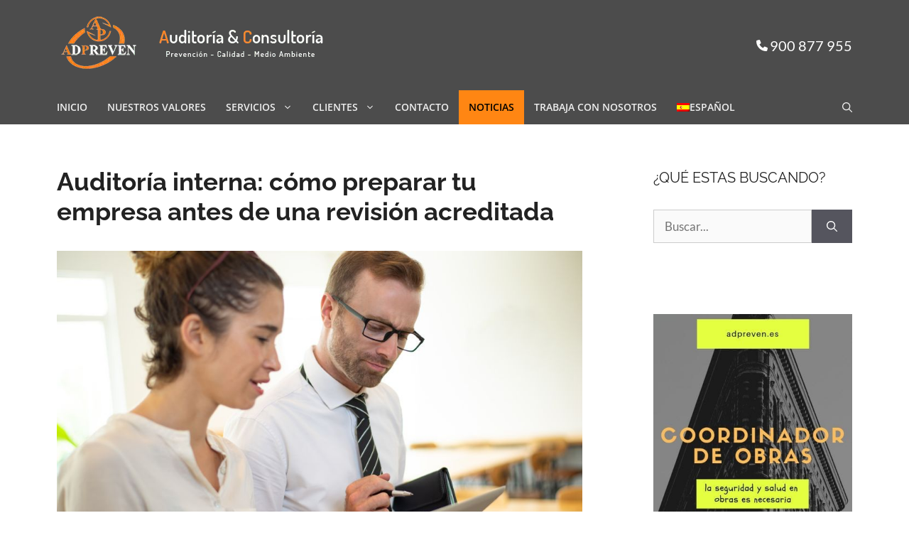

--- FILE ---
content_type: text/html; charset=UTF-8
request_url: https://www.adpreven.es/noticias/
body_size: 26476
content:
<!DOCTYPE html>
<html lang="es-ES">
<head><meta charset="UTF-8"><script>if(navigator.userAgent.match(/MSIE|Internet Explorer/i)||navigator.userAgent.match(/Trident\/7\..*?rv:11/i)){var href=document.location.href;if(!href.match(/[?&]nowprocket/)){if(href.indexOf("?")==-1){if(href.indexOf("#")==-1){document.location.href=href+"?nowprocket=1"}else{document.location.href=href.replace("#","?nowprocket=1#")}}else{if(href.indexOf("#")==-1){document.location.href=href+"&nowprocket=1"}else{document.location.href=href.replace("#","&nowprocket=1#")}}}}</script><script>class RocketLazyLoadScripts{constructor(){this.triggerEvents=["keydown","mousedown","mousemove","touchmove","touchstart","touchend","wheel"],this.userEventHandler=this._triggerListener.bind(this),this.touchStartHandler=this._onTouchStart.bind(this),this.touchMoveHandler=this._onTouchMove.bind(this),this.touchEndHandler=this._onTouchEnd.bind(this),this.clickHandler=this._onClick.bind(this),this.interceptedClicks=[],window.addEventListener("pageshow",(e=>{this.persisted=e.persisted})),window.addEventListener("DOMContentLoaded",(()=>{this._preconnect3rdParties()})),this.delayedScripts={normal:[],async:[],defer:[]},this.allJQueries=[]}_addUserInteractionListener(e){document.hidden?e._triggerListener():(this.triggerEvents.forEach((t=>window.addEventListener(t,e.userEventHandler,{passive:!0}))),window.addEventListener("touchstart",e.touchStartHandler,{passive:!0}),window.addEventListener("mousedown",e.touchStartHandler),document.addEventListener("visibilitychange",e.userEventHandler))}_removeUserInteractionListener(){this.triggerEvents.forEach((e=>window.removeEventListener(e,this.userEventHandler,{passive:!0}))),document.removeEventListener("visibilitychange",this.userEventHandler)}_onTouchStart(e){"HTML"!==e.target.tagName&&(window.addEventListener("touchend",this.touchEndHandler),window.addEventListener("mouseup",this.touchEndHandler),window.addEventListener("touchmove",this.touchMoveHandler,{passive:!0}),window.addEventListener("mousemove",this.touchMoveHandler),e.target.addEventListener("click",this.clickHandler),this._renameDOMAttribute(e.target,"onclick","rocket-onclick"))}_onTouchMove(e){window.removeEventListener("touchend",this.touchEndHandler),window.removeEventListener("mouseup",this.touchEndHandler),window.removeEventListener("touchmove",this.touchMoveHandler,{passive:!0}),window.removeEventListener("mousemove",this.touchMoveHandler),e.target.removeEventListener("click",this.clickHandler),this._renameDOMAttribute(e.target,"rocket-onclick","onclick")}_onTouchEnd(e){window.removeEventListener("touchend",this.touchEndHandler),window.removeEventListener("mouseup",this.touchEndHandler),window.removeEventListener("touchmove",this.touchMoveHandler,{passive:!0}),window.removeEventListener("mousemove",this.touchMoveHandler)}_onClick(e){e.target.removeEventListener("click",this.clickHandler),this._renameDOMAttribute(e.target,"rocket-onclick","onclick"),this.interceptedClicks.push(e),e.preventDefault(),e.stopPropagation(),e.stopImmediatePropagation()}_replayClicks(){window.removeEventListener("touchstart",this.touchStartHandler,{passive:!0}),window.removeEventListener("mousedown",this.touchStartHandler),this.interceptedClicks.forEach((e=>{e.target.dispatchEvent(new MouseEvent("click",{view:e.view,bubbles:!0,cancelable:!0}))}))}_renameDOMAttribute(e,t,n){e.hasAttribute&&e.hasAttribute(t)&&(event.target.setAttribute(n,event.target.getAttribute(t)),event.target.removeAttribute(t))}_triggerListener(){this._removeUserInteractionListener(this),"loading"===document.readyState?document.addEventListener("DOMContentLoaded",this._loadEverythingNow.bind(this)):this._loadEverythingNow()}_preconnect3rdParties(){let e=[];document.querySelectorAll("script[type=rocketlazyloadscript]").forEach((t=>{if(t.hasAttribute("src")){const n=new URL(t.src).origin;n!==location.origin&&e.push({src:n,crossOrigin:t.crossOrigin||"module"===t.getAttribute("data-rocket-type")})}})),e=[...new Map(e.map((e=>[JSON.stringify(e),e]))).values()],this._batchInjectResourceHints(e,"preconnect")}async _loadEverythingNow(){this.lastBreath=Date.now(),this._delayEventListeners(),this._delayJQueryReady(this),this._handleDocumentWrite(),this._registerAllDelayedScripts(),this._preloadAllScripts(),await this._loadScriptsFromList(this.delayedScripts.normal),await this._loadScriptsFromList(this.delayedScripts.defer),await this._loadScriptsFromList(this.delayedScripts.async);try{await this._triggerDOMContentLoaded(),await this._triggerWindowLoad()}catch(e){}window.dispatchEvent(new Event("rocket-allScriptsLoaded")),this._replayClicks()}_registerAllDelayedScripts(){document.querySelectorAll("script[type=rocketlazyloadscript]").forEach((e=>{e.hasAttribute("src")?e.hasAttribute("async")&&!1!==e.async?this.delayedScripts.async.push(e):e.hasAttribute("defer")&&!1!==e.defer||"module"===e.getAttribute("data-rocket-type")?this.delayedScripts.defer.push(e):this.delayedScripts.normal.push(e):this.delayedScripts.normal.push(e)}))}async _transformScript(e){return await this._littleBreath(),new Promise((t=>{const n=document.createElement("script");[...e.attributes].forEach((e=>{let t=e.nodeName;"type"!==t&&("data-rocket-type"===t&&(t="type"),n.setAttribute(t,e.nodeValue))})),e.hasAttribute("src")?(n.addEventListener("load",t),n.addEventListener("error",t)):(n.text=e.text,t());try{e.parentNode.replaceChild(n,e)}catch(e){t()}}))}async _loadScriptsFromList(e){const t=e.shift();return t?(await this._transformScript(t),this._loadScriptsFromList(e)):Promise.resolve()}_preloadAllScripts(){this._batchInjectResourceHints([...this.delayedScripts.normal,...this.delayedScripts.defer,...this.delayedScripts.async],"preload")}_batchInjectResourceHints(e,t){var n=document.createDocumentFragment();e.forEach((e=>{if(e.src){const i=document.createElement("link");i.href=e.src,i.rel=t,"preconnect"!==t&&(i.as="script"),e.getAttribute&&"module"===e.getAttribute("data-rocket-type")&&(i.crossOrigin=!0),e.crossOrigin&&(i.crossOrigin=e.crossOrigin),n.appendChild(i)}})),document.head.appendChild(n)}_delayEventListeners(){let e={};function t(t,n){!function(t){function n(n){return e[t].eventsToRewrite.indexOf(n)>=0?"rocket-"+n:n}e[t]||(e[t]={originalFunctions:{add:t.addEventListener,remove:t.removeEventListener},eventsToRewrite:[]},t.addEventListener=function(){arguments[0]=n(arguments[0]),e[t].originalFunctions.add.apply(t,arguments)},t.removeEventListener=function(){arguments[0]=n(arguments[0]),e[t].originalFunctions.remove.apply(t,arguments)})}(t),e[t].eventsToRewrite.push(n)}function n(e,t){let n=e[t];Object.defineProperty(e,t,{get:()=>n||function(){},set(i){e["rocket"+t]=n=i}})}t(document,"DOMContentLoaded"),t(window,"DOMContentLoaded"),t(window,"load"),t(window,"pageshow"),t(document,"readystatechange"),n(document,"onreadystatechange"),n(window,"onload"),n(window,"onpageshow")}_delayJQueryReady(e){let t=window.jQuery;Object.defineProperty(window,"jQuery",{get:()=>t,set(n){if(n&&n.fn&&!e.allJQueries.includes(n)){n.fn.ready=n.fn.init.prototype.ready=function(t){e.domReadyFired?t.bind(document)(n):document.addEventListener("rocket-DOMContentLoaded",(()=>t.bind(document)(n)))};const t=n.fn.on;n.fn.on=n.fn.init.prototype.on=function(){if(this[0]===window){function e(e){return e.split(" ").map((e=>"load"===e||0===e.indexOf("load.")?"rocket-jquery-load":e)).join(" ")}"string"==typeof arguments[0]||arguments[0]instanceof String?arguments[0]=e(arguments[0]):"object"==typeof arguments[0]&&Object.keys(arguments[0]).forEach((t=>{delete Object.assign(arguments[0],{[e(t)]:arguments[0][t]})[t]}))}return t.apply(this,arguments),this},e.allJQueries.push(n)}t=n}})}async _triggerDOMContentLoaded(){this.domReadyFired=!0,await this._littleBreath(),document.dispatchEvent(new Event("rocket-DOMContentLoaded")),await this._littleBreath(),window.dispatchEvent(new Event("rocket-DOMContentLoaded")),await this._littleBreath(),document.dispatchEvent(new Event("rocket-readystatechange")),await this._littleBreath(),document.rocketonreadystatechange&&document.rocketonreadystatechange()}async _triggerWindowLoad(){await this._littleBreath(),window.dispatchEvent(new Event("rocket-load")),await this._littleBreath(),window.rocketonload&&window.rocketonload(),await this._littleBreath(),this.allJQueries.forEach((e=>e(window).trigger("rocket-jquery-load"))),await this._littleBreath();const e=new Event("rocket-pageshow");e.persisted=this.persisted,window.dispatchEvent(e),await this._littleBreath(),window.rocketonpageshow&&window.rocketonpageshow({persisted:this.persisted})}_handleDocumentWrite(){const e=new Map;document.write=document.writeln=function(t){const n=document.currentScript,i=document.createRange(),r=n.parentElement;let o=e.get(n);void 0===o&&(o=n.nextSibling,e.set(n,o));const s=document.createDocumentFragment();i.setStart(s,0),s.appendChild(i.createContextualFragment(t)),r.insertBefore(s,o)}}async _littleBreath(){Date.now()-this.lastBreath>45&&(await this._requestAnimFrame(),this.lastBreath=Date.now())}async _requestAnimFrame(){return document.hidden?new Promise((e=>setTimeout(e))):new Promise((e=>requestAnimationFrame(e)))}static run(){const e=new RocketLazyLoadScripts;e._addUserInteractionListener(e)}}RocketLazyLoadScripts.run();</script>
	
	
<link rel="manifest" href="/superpwa-manifest.json">
<meta name="theme-color" content="#D5E0EB">
<meta name="mobile-web-app-capable" content="yes">
<meta name="apple-touch-fullscreen" content="yes">
<meta name="apple-mobile-web-app-title" content="Adpreven">
<meta name="application-name" content="Adpreven">
<meta name="apple-mobile-web-app-capable" content="yes">
<meta name="apple-mobile-web-app-status-bar-style" content="default">
<link rel="apple-touch-icon"  href="https://www.adpreven.es/wp-content/uploads/2017/03/Adpreven-Simbolo.png">
<link rel="apple-touch-icon" sizes="192x192" href="https://www.adpreven.es/wp-content/uploads/2017/03/Adpreven-Simbolo.png">
<link rel="apple-touch-startup-image" media="screen and (device-width: 320px) and (device-height: 568px) and (-webkit-device-pixel-ratio: 2) and (orientation: landscape)" href="https://www.adpreven.es/wp-content/uploads/superpwa-splashIcons/super_splash_screens/icon_1136x640.png"/>
<link rel="apple-touch-startup-image" media="screen and (device-width: 320px) and (device-height: 568px) and (-webkit-device-pixel-ratio: 2) and (orientation: portrait)" href="https://www.adpreven.es/wp-content/uploads/superpwa-splashIcons/super_splash_screens/icon_640x1136.png"/>
<link rel="apple-touch-startup-image" media="screen and (device-width: 414px) and (device-height: 896px) and (-webkit-device-pixel-ratio: 3) and (orientation: landscape)" href="https://www.adpreven.es/wp-content/uploads/superpwa-splashIcons/super_splash_screens/icon_2688x1242.png"/>
<link rel="apple-touch-startup-image" media="screen and (device-width: 414px) and (device-height: 896px) and (-webkit-device-pixel-ratio: 2) and (orientation: landscape)" href="https://www.adpreven.es/wp-content/uploads/superpwa-splashIcons/super_splash_screens/icon_1792x828.png"/>
<link rel="apple-touch-startup-image" media="screen and (device-width: 375px) and (device-height: 812px) and (-webkit-device-pixel-ratio: 3) and (orientation: portrait)" href="https://www.adpreven.es/wp-content/uploads/superpwa-splashIcons/super_splash_screens/icon_1125x2436.png"/>
<link rel="apple-touch-startup-image" media="screen and (device-width: 414px) and (device-height: 896px) and (-webkit-device-pixel-ratio: 2) and (orientation: portrait)" href="https://www.adpreven.es/wp-content/uploads/superpwa-splashIcons/super_splash_screens/icon_828x1792.png"/>
<link rel="apple-touch-startup-image" media="screen and (device-width: 375px) and (device-height: 812px) and (-webkit-device-pixel-ratio: 3) and (orientation: landscape)" href="https://www.adpreven.es/wp-content/uploads/superpwa-splashIcons/super_splash_screens/icon_2436x1125.png"/>
<link rel="apple-touch-startup-image" media="screen and (device-width: 414px) and (device-height: 736px) and (-webkit-device-pixel-ratio: 3) and (orientation: portrait)" href="https://www.adpreven.es/wp-content/uploads/superpwa-splashIcons/super_splash_screens/icon_1242x2208.png"/>
<link rel="apple-touch-startup-image" media="screen and (device-width: 414px) and (device-height: 736px) and (-webkit-device-pixel-ratio: 3) and (orientation: landscape)" href="https://www.adpreven.es/wp-content/uploads/superpwa-splashIcons/super_splash_screens/icon_2208x1242.png"/>
<link rel="apple-touch-startup-image" media="screen and (device-width: 375px) and (device-height: 667px) and (-webkit-device-pixel-ratio: 2) and (orientation: landscape)" href="https://www.adpreven.es/wp-content/uploads/superpwa-splashIcons/super_splash_screens/icon_1334x750.png"/>
<link rel="apple-touch-startup-image" media="screen and (device-width: 375px) and (device-height: 667px) and (-webkit-device-pixel-ratio: 2) and (orientation: portrait)" href="https://www.adpreven.es/wp-content/uploads/superpwa-splashIcons/super_splash_screens/icon_750x1334.png"/>
<link rel="apple-touch-startup-image" media="screen and (device-width: 1024px) and (device-height: 1366px) and (-webkit-device-pixel-ratio: 2) and (orientation: landscape)" href="https://www.adpreven.es/wp-content/uploads/superpwa-splashIcons/super_splash_screens/icon_2732x2048.png"/>
<link rel="apple-touch-startup-image" media="screen and (device-width: 1024px) and (device-height: 1366px) and (-webkit-device-pixel-ratio: 2) and (orientation: portrait)" href="https://www.adpreven.es/wp-content/uploads/superpwa-splashIcons/super_splash_screens/icon_2048x2732.png"/>
<link rel="apple-touch-startup-image" media="screen and (device-width: 834px) and (device-height: 1194px) and (-webkit-device-pixel-ratio: 2) and (orientation: landscape)" href="https://www.adpreven.es/wp-content/uploads/superpwa-splashIcons/super_splash_screens/icon_2388x1668.png"/>
<link rel="apple-touch-startup-image" media="screen and (device-width: 834px) and (device-height: 1194px) and (-webkit-device-pixel-ratio: 2) and (orientation: portrait)" href="https://www.adpreven.es/wp-content/uploads/superpwa-splashIcons/super_splash_screens/icon_1668x2388.png"/>
<link rel="apple-touch-startup-image" media="screen and (device-width: 834px) and (device-height: 1112px) and (-webkit-device-pixel-ratio: 2) and (orientation: landscape)" href="https://www.adpreven.es/wp-content/uploads/superpwa-splashIcons/super_splash_screens/icon_2224x1668.png"/>
<link rel="apple-touch-startup-image" media="screen and (device-width: 414px) and (device-height: 896px) and (-webkit-device-pixel-ratio: 3) and (orientation: portrait)" href="https://www.adpreven.es/wp-content/uploads/superpwa-splashIcons/super_splash_screens/icon_1242x2688.png"/>
<link rel="apple-touch-startup-image" media="screen and (device-width: 834px) and (device-height: 1112px) and (-webkit-device-pixel-ratio: 2) and (orientation: portrait)" href="https://www.adpreven.es/wp-content/uploads/superpwa-splashIcons/super_splash_screens/icon_1668x2224.png"/>
<link rel="apple-touch-startup-image" media="screen and (device-width: 768px) and (device-height: 1024px) and (-webkit-device-pixel-ratio: 2) and (orientation: portrait)" href="https://www.adpreven.es/wp-content/uploads/superpwa-splashIcons/super_splash_screens/icon_1536x2048.png"/>
<link rel="apple-touch-startup-image" media="screen and (device-width: 768px) and (device-height: 1024px) and (-webkit-device-pixel-ratio: 2) and (orientation: landscape)" href="https://www.adpreven.es/wp-content/uploads/superpwa-splashIcons/super_splash_screens/icon_2048x1536.png"/>

<meta name='robots' content='index, follow, max-image-preview:large, max-snippet:-1, max-video-preview:-1' />
	<style>img:is([sizes="auto" i], [sizes^="auto," i]) { contain-intrinsic-size: 3000px 1500px }</style>
	<meta name="viewport" content="width=device-width, initial-scale=1">
	
	<title>Auditorías de prevención, coordinación de seguridad y salud, PRL y más...</title><link rel="stylesheet" href="https://www.adpreven.es/wp-content/cache/min/1/740cd9ad5ff05fb3f3fffc11aea174f5.css" media="all" data-minify="1" />
	<meta name="description" content="Todas las noticias y eventos de auditorías de prevención, coordinación de seguridad y salud, sistemas de gestión de calidad y medio ambiente." />
	<link rel="canonical" href="https://www.adpreven.es/noticias/" />
	<link rel="next" href="https://www.adpreven.es/noticias/page/2/" />
	<meta property="og:locale" content="es_ES" />
	<meta property="og:type" content="article" />
	<meta property="og:title" content="Auditorías de prevención, coordinación de seguridad y salud, PRL y más..." />
	<meta property="og:description" content="Todas las noticias y eventos de auditorías de prevención, coordinación de seguridad y salud, sistemas de gestión de calidad y medio ambiente." />
	<meta property="og:url" content="https://www.adpreven.es/noticias/" />
	<meta property="og:site_name" content="Adpreven" />
	<meta property="og:image" content="https://www.adpreven.es/wp-content/uploads/2017/07/seguridad-y-salud-en-el-trabajo.jpg" />
	<meta property="og:image:width" content="301" />
	<meta property="og:image:height" content="211" />
	<meta property="og:image:type" content="image/jpeg" />
	<meta name="twitter:card" content="summary_large_image" />
	<meta name="twitter:site" content="@adpreven" />
	<script type="application/ld+json" class="yoast-schema-graph">{"@context":"https://schema.org","@graph":[{"@type":["WebPage","CollectionPage"],"@id":"https://www.adpreven.es/noticias/","url":"https://www.adpreven.es/noticias/","name":"Auditorías de prevención, coordinación de seguridad y salud, PRL y más...","isPartOf":{"@id":"https://www.adpreven.es/#website"},"datePublished":"2016-02-18T09:46:53+00:00","dateModified":"2023-03-06T08:18:35+00:00","description":"Todas las noticias y eventos de auditorías de prevención, coordinación de seguridad y salud, sistemas de gestión de calidad y medio ambiente.","breadcrumb":{"@id":"https://www.adpreven.es/noticias/#breadcrumb"},"inLanguage":"es"},{"@type":"BreadcrumbList","@id":"https://www.adpreven.es/noticias/#breadcrumb","itemListElement":[{"@type":"ListItem","position":1,"name":"Portada","item":"https://www.adpreven.es/"},{"@type":"ListItem","position":2,"name":"Noticias"}]},{"@type":"WebSite","@id":"https://www.adpreven.es/#website","url":"https://www.adpreven.es/","name":"Adpreven","description":"Auditoría y Consultoría de Prevención, Calidad y Medio Ambiente","publisher":{"@id":"https://www.adpreven.es/#organization"},"potentialAction":[{"@type":"SearchAction","target":{"@type":"EntryPoint","urlTemplate":"https://www.adpreven.es/?s={search_term_string}"},"query-input":{"@type":"PropertyValueSpecification","valueRequired":true,"valueName":"search_term_string"}}],"inLanguage":"es"},{"@type":"Organization","@id":"https://www.adpreven.es/#organization","name":"Adpreven S.L.","url":"https://www.adpreven.es/","logo":{"@type":"ImageObject","inLanguage":"es","@id":"https://www.adpreven.es/#/schema/logo/image/","url":"https://www.adpreven.es/wp-content/uploads/2013/09/461807_10151318738167147_392119779_o1.jpg","contentUrl":"https://www.adpreven.es/wp-content/uploads/2013/09/461807_10151318738167147_392119779_o1.jpg","width":1560,"height":1238,"caption":"Adpreven S.L."},"image":{"@id":"https://www.adpreven.es/#/schema/logo/image/"},"sameAs":["https://www.facebook.com/auditoriasdeprevencion","https://x.com/adpreven","https://www.linkedin.com/company/adpreven-s.l."]}]}</script>
	





<style id='classic-theme-styles-inline-css'>
/*! This file is auto-generated */
.wp-block-button__link{color:#fff;background-color:#32373c;border-radius:9999px;box-shadow:none;text-decoration:none;padding:calc(.667em + 2px) calc(1.333em + 2px);font-size:1.125em}.wp-block-file__button{background:#32373c;color:#fff;text-decoration:none}
</style>
<style id='global-styles-inline-css'>
:root{--wp--preset--aspect-ratio--square: 1;--wp--preset--aspect-ratio--4-3: 4/3;--wp--preset--aspect-ratio--3-4: 3/4;--wp--preset--aspect-ratio--3-2: 3/2;--wp--preset--aspect-ratio--2-3: 2/3;--wp--preset--aspect-ratio--16-9: 16/9;--wp--preset--aspect-ratio--9-16: 9/16;--wp--preset--color--black: #000000;--wp--preset--color--cyan-bluish-gray: #abb8c3;--wp--preset--color--white: #ffffff;--wp--preset--color--pale-pink: #f78da7;--wp--preset--color--vivid-red: #cf2e2e;--wp--preset--color--luminous-vivid-orange: #ff6900;--wp--preset--color--luminous-vivid-amber: #fcb900;--wp--preset--color--light-green-cyan: #7bdcb5;--wp--preset--color--vivid-green-cyan: #00d084;--wp--preset--color--pale-cyan-blue: #8ed1fc;--wp--preset--color--vivid-cyan-blue: #0693e3;--wp--preset--color--vivid-purple: #9b51e0;--wp--preset--color--contrast: var(--contrast);--wp--preset--color--contrast-2: var(--contrast-2);--wp--preset--color--contrast-3: var(--contrast-3);--wp--preset--color--base: var(--base);--wp--preset--color--base-2: var(--base-2);--wp--preset--color--base-3: var(--base-3);--wp--preset--color--accent: var(--accent);--wp--preset--gradient--vivid-cyan-blue-to-vivid-purple: linear-gradient(135deg,rgba(6,147,227,1) 0%,rgb(155,81,224) 100%);--wp--preset--gradient--light-green-cyan-to-vivid-green-cyan: linear-gradient(135deg,rgb(122,220,180) 0%,rgb(0,208,130) 100%);--wp--preset--gradient--luminous-vivid-amber-to-luminous-vivid-orange: linear-gradient(135deg,rgba(252,185,0,1) 0%,rgba(255,105,0,1) 100%);--wp--preset--gradient--luminous-vivid-orange-to-vivid-red: linear-gradient(135deg,rgba(255,105,0,1) 0%,rgb(207,46,46) 100%);--wp--preset--gradient--very-light-gray-to-cyan-bluish-gray: linear-gradient(135deg,rgb(238,238,238) 0%,rgb(169,184,195) 100%);--wp--preset--gradient--cool-to-warm-spectrum: linear-gradient(135deg,rgb(74,234,220) 0%,rgb(151,120,209) 20%,rgb(207,42,186) 40%,rgb(238,44,130) 60%,rgb(251,105,98) 80%,rgb(254,248,76) 100%);--wp--preset--gradient--blush-light-purple: linear-gradient(135deg,rgb(255,206,236) 0%,rgb(152,150,240) 100%);--wp--preset--gradient--blush-bordeaux: linear-gradient(135deg,rgb(254,205,165) 0%,rgb(254,45,45) 50%,rgb(107,0,62) 100%);--wp--preset--gradient--luminous-dusk: linear-gradient(135deg,rgb(255,203,112) 0%,rgb(199,81,192) 50%,rgb(65,88,208) 100%);--wp--preset--gradient--pale-ocean: linear-gradient(135deg,rgb(255,245,203) 0%,rgb(182,227,212) 50%,rgb(51,167,181) 100%);--wp--preset--gradient--electric-grass: linear-gradient(135deg,rgb(202,248,128) 0%,rgb(113,206,126) 100%);--wp--preset--gradient--midnight: linear-gradient(135deg,rgb(2,3,129) 0%,rgb(40,116,252) 100%);--wp--preset--font-size--small: 13px;--wp--preset--font-size--medium: 20px;--wp--preset--font-size--large: 36px;--wp--preset--font-size--x-large: 42px;--wp--preset--spacing--20: 0.44rem;--wp--preset--spacing--30: 0.67rem;--wp--preset--spacing--40: 1rem;--wp--preset--spacing--50: 1.5rem;--wp--preset--spacing--60: 2.25rem;--wp--preset--spacing--70: 3.38rem;--wp--preset--spacing--80: 5.06rem;--wp--preset--shadow--natural: 6px 6px 9px rgba(0, 0, 0, 0.2);--wp--preset--shadow--deep: 12px 12px 50px rgba(0, 0, 0, 0.4);--wp--preset--shadow--sharp: 6px 6px 0px rgba(0, 0, 0, 0.2);--wp--preset--shadow--outlined: 6px 6px 0px -3px rgba(255, 255, 255, 1), 6px 6px rgba(0, 0, 0, 1);--wp--preset--shadow--crisp: 6px 6px 0px rgba(0, 0, 0, 1);}:where(.is-layout-flex){gap: 0.5em;}:where(.is-layout-grid){gap: 0.5em;}body .is-layout-flex{display: flex;}.is-layout-flex{flex-wrap: wrap;align-items: center;}.is-layout-flex > :is(*, div){margin: 0;}body .is-layout-grid{display: grid;}.is-layout-grid > :is(*, div){margin: 0;}:where(.wp-block-columns.is-layout-flex){gap: 2em;}:where(.wp-block-columns.is-layout-grid){gap: 2em;}:where(.wp-block-post-template.is-layout-flex){gap: 1.25em;}:where(.wp-block-post-template.is-layout-grid){gap: 1.25em;}.has-black-color{color: var(--wp--preset--color--black) !important;}.has-cyan-bluish-gray-color{color: var(--wp--preset--color--cyan-bluish-gray) !important;}.has-white-color{color: var(--wp--preset--color--white) !important;}.has-pale-pink-color{color: var(--wp--preset--color--pale-pink) !important;}.has-vivid-red-color{color: var(--wp--preset--color--vivid-red) !important;}.has-luminous-vivid-orange-color{color: var(--wp--preset--color--luminous-vivid-orange) !important;}.has-luminous-vivid-amber-color{color: var(--wp--preset--color--luminous-vivid-amber) !important;}.has-light-green-cyan-color{color: var(--wp--preset--color--light-green-cyan) !important;}.has-vivid-green-cyan-color{color: var(--wp--preset--color--vivid-green-cyan) !important;}.has-pale-cyan-blue-color{color: var(--wp--preset--color--pale-cyan-blue) !important;}.has-vivid-cyan-blue-color{color: var(--wp--preset--color--vivid-cyan-blue) !important;}.has-vivid-purple-color{color: var(--wp--preset--color--vivid-purple) !important;}.has-black-background-color{background-color: var(--wp--preset--color--black) !important;}.has-cyan-bluish-gray-background-color{background-color: var(--wp--preset--color--cyan-bluish-gray) !important;}.has-white-background-color{background-color: var(--wp--preset--color--white) !important;}.has-pale-pink-background-color{background-color: var(--wp--preset--color--pale-pink) !important;}.has-vivid-red-background-color{background-color: var(--wp--preset--color--vivid-red) !important;}.has-luminous-vivid-orange-background-color{background-color: var(--wp--preset--color--luminous-vivid-orange) !important;}.has-luminous-vivid-amber-background-color{background-color: var(--wp--preset--color--luminous-vivid-amber) !important;}.has-light-green-cyan-background-color{background-color: var(--wp--preset--color--light-green-cyan) !important;}.has-vivid-green-cyan-background-color{background-color: var(--wp--preset--color--vivid-green-cyan) !important;}.has-pale-cyan-blue-background-color{background-color: var(--wp--preset--color--pale-cyan-blue) !important;}.has-vivid-cyan-blue-background-color{background-color: var(--wp--preset--color--vivid-cyan-blue) !important;}.has-vivid-purple-background-color{background-color: var(--wp--preset--color--vivid-purple) !important;}.has-black-border-color{border-color: var(--wp--preset--color--black) !important;}.has-cyan-bluish-gray-border-color{border-color: var(--wp--preset--color--cyan-bluish-gray) !important;}.has-white-border-color{border-color: var(--wp--preset--color--white) !important;}.has-pale-pink-border-color{border-color: var(--wp--preset--color--pale-pink) !important;}.has-vivid-red-border-color{border-color: var(--wp--preset--color--vivid-red) !important;}.has-luminous-vivid-orange-border-color{border-color: var(--wp--preset--color--luminous-vivid-orange) !important;}.has-luminous-vivid-amber-border-color{border-color: var(--wp--preset--color--luminous-vivid-amber) !important;}.has-light-green-cyan-border-color{border-color: var(--wp--preset--color--light-green-cyan) !important;}.has-vivid-green-cyan-border-color{border-color: var(--wp--preset--color--vivid-green-cyan) !important;}.has-pale-cyan-blue-border-color{border-color: var(--wp--preset--color--pale-cyan-blue) !important;}.has-vivid-cyan-blue-border-color{border-color: var(--wp--preset--color--vivid-cyan-blue) !important;}.has-vivid-purple-border-color{border-color: var(--wp--preset--color--vivid-purple) !important;}.has-vivid-cyan-blue-to-vivid-purple-gradient-background{background: var(--wp--preset--gradient--vivid-cyan-blue-to-vivid-purple) !important;}.has-light-green-cyan-to-vivid-green-cyan-gradient-background{background: var(--wp--preset--gradient--light-green-cyan-to-vivid-green-cyan) !important;}.has-luminous-vivid-amber-to-luminous-vivid-orange-gradient-background{background: var(--wp--preset--gradient--luminous-vivid-amber-to-luminous-vivid-orange) !important;}.has-luminous-vivid-orange-to-vivid-red-gradient-background{background: var(--wp--preset--gradient--luminous-vivid-orange-to-vivid-red) !important;}.has-very-light-gray-to-cyan-bluish-gray-gradient-background{background: var(--wp--preset--gradient--very-light-gray-to-cyan-bluish-gray) !important;}.has-cool-to-warm-spectrum-gradient-background{background: var(--wp--preset--gradient--cool-to-warm-spectrum) !important;}.has-blush-light-purple-gradient-background{background: var(--wp--preset--gradient--blush-light-purple) !important;}.has-blush-bordeaux-gradient-background{background: var(--wp--preset--gradient--blush-bordeaux) !important;}.has-luminous-dusk-gradient-background{background: var(--wp--preset--gradient--luminous-dusk) !important;}.has-pale-ocean-gradient-background{background: var(--wp--preset--gradient--pale-ocean) !important;}.has-electric-grass-gradient-background{background: var(--wp--preset--gradient--electric-grass) !important;}.has-midnight-gradient-background{background: var(--wp--preset--gradient--midnight) !important;}.has-small-font-size{font-size: var(--wp--preset--font-size--small) !important;}.has-medium-font-size{font-size: var(--wp--preset--font-size--medium) !important;}.has-large-font-size{font-size: var(--wp--preset--font-size--large) !important;}.has-x-large-font-size{font-size: var(--wp--preset--font-size--x-large) !important;}
:where(.wp-block-post-template.is-layout-flex){gap: 1.25em;}:where(.wp-block-post-template.is-layout-grid){gap: 1.25em;}
:where(.wp-block-columns.is-layout-flex){gap: 2em;}:where(.wp-block-columns.is-layout-grid){gap: 2em;}
:root :where(.wp-block-pullquote){font-size: 1.5em;line-height: 1.6;}
</style>








<style id='generate-style-inline-css'>
body{background-color:#ffffff;color:#222222;}a{color:#1e73be;}a:hover, a:focus, a:active{color:#000000;}.wp-block-group__inner-container{max-width:1200px;margin-left:auto;margin-right:auto;}.navigation-search{position:absolute;left:-99999px;pointer-events:none;visibility:hidden;z-index:20;width:100%;top:0;transition:opacity 100ms ease-in-out;opacity:0;}.navigation-search.nav-search-active{left:0;right:0;pointer-events:auto;visibility:visible;opacity:1;}.navigation-search input[type="search"]{outline:0;border:0;vertical-align:bottom;line-height:1;opacity:0.9;width:100%;z-index:20;border-radius:0;-webkit-appearance:none;height:60px;}.navigation-search input::-ms-clear{display:none;width:0;height:0;}.navigation-search input::-ms-reveal{display:none;width:0;height:0;}.navigation-search input::-webkit-search-decoration, .navigation-search input::-webkit-search-cancel-button, .navigation-search input::-webkit-search-results-button, .navigation-search input::-webkit-search-results-decoration{display:none;}.gen-sidebar-nav .navigation-search{top:auto;bottom:0;}:root{--contrast:#222222;--contrast-2:#575760;--contrast-3:#b2b2be;--base:#f0f0f0;--base-2:#f7f8f9;--base-3:#ffffff;--accent:#1e73be;}:root .has-contrast-color{color:var(--contrast);}:root .has-contrast-background-color{background-color:var(--contrast);}:root .has-contrast-2-color{color:var(--contrast-2);}:root .has-contrast-2-background-color{background-color:var(--contrast-2);}:root .has-contrast-3-color{color:var(--contrast-3);}:root .has-contrast-3-background-color{background-color:var(--contrast-3);}:root .has-base-color{color:var(--base);}:root .has-base-background-color{background-color:var(--base);}:root .has-base-2-color{color:var(--base-2);}:root .has-base-2-background-color{background-color:var(--base-2);}:root .has-base-3-color{color:var(--base-3);}:root .has-base-3-background-color{background-color:var(--base-3);}:root .has-accent-color{color:var(--accent);}:root .has-accent-background-color{background-color:var(--accent);}body, button, input, select, textarea{font-family:"Lato", sans-serif;}body{line-height:1.5;}.entry-content > [class*="wp-block-"]:not(:last-child):not(.wp-block-heading){margin-bottom:1.5em;}.main-navigation a, .menu-toggle{font-family:"Open Sans", sans-serif;font-weight:600;text-transform:uppercase;font-size:14px;}.main-navigation .menu-bar-items{font-size:14px;}.main-navigation .main-nav ul ul li a{font-size:13px;}.sidebar .widget, .footer-widgets .widget{font-size:17px;}h1{font-family:"Raleway", sans-serif;font-weight:bold;line-height:1em;}h2{font-family:"Raleway", sans-serif;font-weight:bold;}h3{font-family:"Raleway", sans-serif;font-weight:500;}h4{font-family:"Open Sans", sans-serif;font-weight:700;text-transform:uppercase;font-size:14px;}.site-info{font-family:"Lato", sans-serif;font-size:14px;}@media (max-width:768px){h1{font-size:31px;}h2{font-size:27px;}h3{font-size:24px;}h4{font-size:22px;}h5{font-size:19px;}}.top-bar{background-color:#636363;color:#ffffff;}.top-bar a{color:#ffffff;}.top-bar a:hover{color:#303030;}.site-header{background-color:#4c4c4c;}.main-title a,.main-title a:hover{color:#222222;}.site-description{color:#757575;}.mobile-menu-control-wrapper .menu-toggle,.mobile-menu-control-wrapper .menu-toggle:hover,.mobile-menu-control-wrapper .menu-toggle:focus,.has-inline-mobile-toggle #site-navigation.toggled{background-color:rgba(0, 0, 0, 0.02);}.main-navigation,.main-navigation ul ul{background-color:#4c4c4c;}.main-navigation .main-nav ul li a, .main-navigation .menu-toggle, .main-navigation .menu-bar-items{color:#eeeeee;}.main-navigation .main-nav ul li:not([class*="current-menu-"]):hover > a, .main-navigation .main-nav ul li:not([class*="current-menu-"]):focus > a, .main-navigation .main-nav ul li.sfHover:not([class*="current-menu-"]) > a, .main-navigation .menu-bar-item:hover > a, .main-navigation .menu-bar-item.sfHover > a{color:#111111;background-color:#ff8613;}button.menu-toggle:hover,button.menu-toggle:focus{color:#eeeeee;}.main-navigation .main-nav ul li[class*="current-menu-"] > a{color:#000000;background-color:#ff8613;}.navigation-search input[type="search"],.navigation-search input[type="search"]:active, .navigation-search input[type="search"]:focus, .main-navigation .main-nav ul li.search-item.active > a, .main-navigation .menu-bar-items .search-item.active > a{color:#ffffff;background-color:#4c4c4c;opacity:1;}.main-navigation ul ul{background-color:#4c4c4c;}.main-navigation .main-nav ul ul li a{color:#a0a0a0;}.main-navigation .main-nav ul ul li:not([class*="current-menu-"]):hover > a,.main-navigation .main-nav ul ul li:not([class*="current-menu-"]):focus > a, .main-navigation .main-nav ul ul li.sfHover:not([class*="current-menu-"]) > a{color:#ffffff;background-color:#4c4c4c;}.main-navigation .main-nav ul ul li[class*="current-menu-"] > a{color:#000000;background-color:#ff8613;}.separate-containers .inside-article, .separate-containers .comments-area, .separate-containers .page-header, .one-container .container, .separate-containers .paging-navigation, .inside-page-header{background-color:#ffffff;}.entry-title a{color:#222222;}.entry-title a:hover{color:#55555e;}.entry-meta{color:#595959;}h4{color:#ffffff;}.sidebar .widget{background-color:#ffffff;}.footer-widgets{color:#aeaeae;background-color:#3d4045;}.footer-widgets .widget-title{color:#ffffff;}.site-info{color:#aeaeae;background-color:#3d4045;}.site-info a{color:#ffffff;}.site-info a:hover{color:#d3d3d3;}.footer-bar .widget_nav_menu .current-menu-item a{color:#d3d3d3;}input[type="text"],input[type="email"],input[type="url"],input[type="password"],input[type="search"],input[type="tel"],input[type="number"],textarea,select{color:#666666;background-color:#fafafa;border-color:#cccccc;}input[type="text"]:focus,input[type="email"]:focus,input[type="url"]:focus,input[type="password"]:focus,input[type="search"]:focus,input[type="tel"]:focus,input[type="number"]:focus,textarea:focus,select:focus{color:#666666;background-color:#ffffff;border-color:#bfbfbf;}button,html input[type="button"],input[type="reset"],input[type="submit"],a.button,a.wp-block-button__link:not(.has-background){color:#ffffff;background-color:#55555e;}button:hover,html input[type="button"]:hover,input[type="reset"]:hover,input[type="submit"]:hover,a.button:hover,button:focus,html input[type="button"]:focus,input[type="reset"]:focus,input[type="submit"]:focus,a.button:focus,a.wp-block-button__link:not(.has-background):active,a.wp-block-button__link:not(.has-background):focus,a.wp-block-button__link:not(.has-background):hover{color:#ffffff;background-color:#3f4047;}a.generate-back-to-top{background-color:rgba( 0,0,0,0.4 );color:#ffffff;}a.generate-back-to-top:hover,a.generate-back-to-top:focus{background-color:rgba( 0,0,0,0.6 );color:#ffffff;}:root{--gp-search-modal-bg-color:var(--base-3);--gp-search-modal-text-color:var(--contrast);--gp-search-modal-overlay-bg-color:rgba(0,0,0,0.2);}@media (max-width: 768px){.main-navigation .menu-bar-item:hover > a, .main-navigation .menu-bar-item.sfHover > a{background:none;color:#eeeeee;}}.nav-below-header .main-navigation .inside-navigation.grid-container, .nav-above-header .main-navigation .inside-navigation.grid-container{padding:0px 26px 0px 26px;}.site-main .wp-block-group__inner-container{padding:40px;}.separate-containers .paging-navigation{padding-top:20px;padding-bottom:20px;}.entry-content .alignwide, body:not(.no-sidebar) .entry-content .alignfull{margin-left:-40px;width:calc(100% + 80px);max-width:calc(100% + 80px);}.main-navigation .main-nav ul li a,.menu-toggle,.main-navigation .menu-bar-item > a{padding-left:14px;padding-right:14px;line-height:48px;}.main-navigation .main-nav ul ul li a{padding:15px 14px 15px 14px;}.main-navigation ul ul{width:320px;}.navigation-search input[type="search"]{height:48px;}.rtl .menu-item-has-children .dropdown-menu-toggle{padding-left:14px;}.menu-item-has-children .dropdown-menu-toggle{padding-right:14px;}.menu-item-has-children ul .dropdown-menu-toggle{padding-top:15px;padding-bottom:15px;margin-top:-15px;}.rtl .main-navigation .main-nav ul li.menu-item-has-children > a{padding-right:14px;}@media (max-width:768px){.separate-containers .inside-article, .separate-containers .comments-area, .separate-containers .page-header, .separate-containers .paging-navigation, .one-container .site-content, .inside-page-header{padding:30px;}.site-main .wp-block-group__inner-container{padding:30px;}.inside-top-bar{padding-right:30px;padding-left:30px;}.inside-header{padding-right:30px;padding-left:30px;}.widget-area .widget{padding-top:30px;padding-right:30px;padding-bottom:30px;padding-left:30px;}.footer-widgets-container{padding-top:30px;padding-right:30px;padding-bottom:30px;padding-left:30px;}.inside-site-info{padding-right:30px;padding-left:30px;}.entry-content .alignwide, body:not(.no-sidebar) .entry-content .alignfull{margin-left:-30px;width:calc(100% + 60px);max-width:calc(100% + 60px);}.one-container .site-main .paging-navigation{margin-bottom:20px;}}.is-right-sidebar{width:30%;}.is-left-sidebar{width:30%;}.site-content .content-area{width:70%;}@media (max-width: 768px){.main-navigation .menu-toggle,.sidebar-nav-mobile:not(#sticky-placeholder){display:block;}.main-navigation ul,.gen-sidebar-nav,.main-navigation:not(.slideout-navigation):not(.toggled) .main-nav > ul,.has-inline-mobile-toggle #site-navigation .inside-navigation > *:not(.navigation-search):not(.main-nav){display:none;}.nav-align-right .inside-navigation,.nav-align-center .inside-navigation{justify-content:space-between;}}
.elementor-template-full-width .site-content{display:block;}
.dynamic-author-image-rounded{border-radius:100%;}.dynamic-featured-image, .dynamic-author-image{vertical-align:middle;}.one-container.blog .dynamic-content-template:not(:last-child), .one-container.archive .dynamic-content-template:not(:last-child){padding-bottom:0px;}.dynamic-entry-excerpt > p:last-child{margin-bottom:0px;}
</style>



<style id='elementor-frontend-inline-css'>
.elementor-kit-11555{--e-global-color-primary:#FF8316;--e-global-color-secondary:#4C4C4C;--e-global-color-text:#FFFFFF;--e-global-color-accent:#61CE70;--e-global-color-ecb47b4:#EAEAEA;--e-global-typography-primary-font-family:"Roboto";--e-global-typography-primary-font-weight:600;--e-global-typography-secondary-font-family:"Roboto Slab";--e-global-typography-secondary-font-weight:400;--e-global-typography-text-font-family:"Roboto";--e-global-typography-text-font-weight:400;--e-global-typography-accent-font-family:"Roboto";--e-global-typography-accent-font-weight:500;--e-global-typography-f7ec398-font-family:"Raleway";}.elementor-section.elementor-section-boxed > .elementor-container{max-width:1140px;}.e-con{--container-max-width:1140px;}.elementor-widget:not(:last-child){margin-block-end:20px;}.elementor-element{--widgets-spacing:20px 20px;}{}h1.entry-title{display:var(--page-title-display);}.elementor-kit-11555 e-page-transition{background-color:#FFBC7D;}@media(max-width:1024px){.elementor-section.elementor-section-boxed > .elementor-container{max-width:1024px;}.e-con{--container-max-width:1024px;}}@media(max-width:767px){.elementor-section.elementor-section-boxed > .elementor-container{max-width:767px;}.e-con{--container-max-width:767px;}}
</style>





<style id='rocket-lazyload-inline-css'>
.rll-youtube-player{position:relative;padding-bottom:56.23%;height:0;overflow:hidden;max-width:100%;}.rll-youtube-player:focus-within{outline: 2px solid currentColor;outline-offset: 5px;}.rll-youtube-player iframe{position:absolute;top:0;left:0;width:100%;height:100%;z-index:100;background:0 0}.rll-youtube-player img{bottom:0;display:block;left:0;margin:auto;max-width:100%;width:100%;position:absolute;right:0;top:0;border:none;height:auto;-webkit-transition:.4s all;-moz-transition:.4s all;transition:.4s all}.rll-youtube-player img:hover{-webkit-filter:brightness(75%)}.rll-youtube-player .play{height:100%;width:100%;left:0;top:0;position:absolute;background:url(https://www.adpreven.es/wp-content/plugins/wp-rocket/assets/img/youtube.png) no-repeat center;background-color: transparent !important;cursor:pointer;border:none;}.wp-embed-responsive .wp-has-aspect-ratio .rll-youtube-player{position:absolute;padding-bottom:0;width:100%;height:100%;top:0;bottom:0;left:0;right:0}
</style>

<script type="rocketlazyloadscript" src="https://www.adpreven.es/wp-includes/js/jquery/jquery.min.js?ver=3.7.1" id="jquery-core-js" defer></script>
<script type="rocketlazyloadscript" src="https://www.adpreven.es/wp-includes/js/jquery/jquery-migrate.min.js?ver=3.4.1" id="jquery-migrate-js" defer></script>
<script type="rocketlazyloadscript" src="https://www.adpreven.es/wp-content/plugins/elementor/assets/lib/font-awesome/js/v4-shims.min.js?ver=3.21.5" id="font-awesome-4-shim-js" defer></script>

<script type="rocketlazyloadscript">(function(w,d,s,l,i){w[l]=w[l]||[];w[l].push({'gtm.start':
new Date().getTime(),event:'gtm.js'});var f=d.getElementsByTagName(s)[0],
j=d.createElement(s),dl=l!='dataLayer'?'&l='+l:'';j.async=true;j.src=
'https://www.googletagmanager.com/gtm.js?id='+i+dl;f.parentNode.insertBefore(j,f);
})(window,document,'script','dataLayer','GTM-WP8HPGRD');</script>


<meta name="google-site-verification" content="3rsYgX4jFg9XS_yG_ef18LPmw7y8dohaMZ5Tur1DpMM" />
<link rel="icon" href="https://www.adpreven.es/wp-content/uploads/2016/10/Adpreven-logo-peq.png" sizes="32x32" />
<link rel="icon" href="https://www.adpreven.es/wp-content/uploads/2016/10/Adpreven-logo-peq.png" sizes="192x192" />
<meta name="msapplication-TileImage" content="https://www.adpreven.es/wp-content/uploads/2016/10/Adpreven-logo-peq.png" />
		<style id="wp-custom-css">
			/* Botones de la barra superior redondeados */

/*li.menu-item{
    margin: 16px 2px;
}

ul#menu-principal li.menu-item a{
    border-radius: 5px;
}*/

/* Línea superior de los submenus */
ul.sub-menu {
	border-top: 2px solid #FF8613;
}

/* Oscurecer los slider */
.swiper-slide-bg{
	filter: brightness(0.75)
}

/* Los botones de los sliders en mayusculas */
.elementor-slide-button{
	text-transform: uppercase;
}

/* Separación entre las letras de los titulos de los wdigets de pie de página */
h4 {
	letter-spacing: 1px;
}

/* Color de los textos del footer */
.inside-footer-widgets a{
	color: inherit
}

.inside-footer-widgets a:hover{
	color: #ffffff
}

/* Ocultar barra recaptcha */
.grecaptcha-badge {
	display: none !important;
}

/* Barra sticky inferior */
#sticky-bottom {
	position: fixed;
	background-color: #3d4045;
	width: 100%;
	height: 120px;
	bottom: 0;
	left: 0;
	transition: 0.25s;
	z-index: 1;
}

#sticky-bottom-text {
    position: absolute;
    height: 80px;
		margin: 20px 0;
		width: 50%;
    color: white;
    left: 10%;
    display: inline-flex;
    align-items: center;
}

#sticky-bottom a{
	position: absolute;
    right: 10%;
    top: 30px;
    font-weight: bold;
    fill: var( --e-global-color-text );
    color: var( --e-global-color-text );
    background-color: var( --e-global-color-primary );
    border-style: solid;
    border-width: 2px 2px 2px 2px;
    border-color: var( --e-global-color-primary );
    border-radius: 50px 50px 50px 50px;
}

#sticky-bottom a:hover{
	    color: var( --e-global-color-secondary );
    background-color: var( --e-global-color-text );
}

@media (max-width: 1200px) {
  #sticky-bottom a{
    right: 5%;
	}
}

@media (max-width: 990px) {
  #sticky-bottom-text {
		font-size: 14px;
		width: 40%;
	}
}

@media (max-width: 750px) {
  #sticky-bottom-text {
		display: none;
	}
	#sticky-bottom a{
    width: 90%;
	}
}		</style>
		<noscript><style id="rocket-lazyload-nojs-css">.rll-youtube-player, [data-lazy-src]{display:none !important;}</style></noscript></head>

<body class="blog wp-custom-logo wp-embed-responsive wp-theme-generatepress wp-child-theme-adpreven post-image-below-header post-image-aligned-center sticky-menu-fade right-sidebar nav-below-header separate-containers nav-search-enabled header-aligned-left dropdown-hover elementor-default elementor-kit-11555" itemtype="https://schema.org/Blog" itemscope>
	<a class="screen-reader-text skip-link" href="#content" title="Saltar al contenido">Saltar al contenido</a>		<header class="site-header" id="masthead" aria-label="Sitio"  itemtype="https://schema.org/WPHeader" itemscope>
			<div class="inside-header grid-container">
				<div class="site-logo">
					<a href="https://www.adpreven.es/" rel="home">
						<picture class="header-image is-logo-image">
<source type="image/webp" data-lazy-srcset="https://www.adpreven.es/wp-content/uploads/2016/06/logo-1.png.webp"/>
<img alt="Adpreven" src="data:image/svg+xml,%3Csvg%20xmlns='http://www.w3.org/2000/svg'%20viewBox='0%200%20400%2081'%3E%3C/svg%3E" width="400" height="81" data-lazy-src="https://www.adpreven.es/wp-content/uploads/2016/06/logo-1.png"/><noscript><img alt="Adpreven" src="https://www.adpreven.es/wp-content/uploads/2016/06/logo-1.png" width="400" height="81"/></noscript>
</picture>

					</a>
				</div>
				<div class="site-phone">
					<img width="64" height="64" src="data:image/svg+xml,%3Csvg%20xmlns='http://www.w3.org/2000/svg'%20viewBox='0%200%2064%2064'%3E%3C/svg%3E" data-lazy-src="https://www.adpreven.es/wp-content/uploads/2022/11/telefono-64.png"><noscript><img width="64" height="64" src="https://www.adpreven.es/wp-content/uploads/2022/11/telefono-64.png"></noscript>
    				<a href="tel:+34900877955">900 877 955</a>
				</div>			</div>
		</header>
				<nav class="main-navigation has-menu-bar-items sub-menu-right" id="site-navigation" aria-label="Principal"  itemtype="https://schema.org/SiteNavigationElement" itemscope>
			<div class="inside-navigation grid-container">
				<form method="get" class="search-form navigation-search" action="https://www.adpreven.es/">
					<input type="search" class="search-field" value="" name="s" title="Buscar" />
				</form>				<button class="menu-toggle" aria-controls="primary-menu" aria-expanded="false">
					<span class="gp-icon icon-menu-bars"><svg viewBox="0 0 512 512" aria-hidden="true" xmlns="http://www.w3.org/2000/svg" width="1em" height="1em"><path d="M0 96c0-13.255 10.745-24 24-24h464c13.255 0 24 10.745 24 24s-10.745 24-24 24H24c-13.255 0-24-10.745-24-24zm0 160c0-13.255 10.745-24 24-24h464c13.255 0 24 10.745 24 24s-10.745 24-24 24H24c-13.255 0-24-10.745-24-24zm0 160c0-13.255 10.745-24 24-24h464c13.255 0 24 10.745 24 24s-10.745 24-24 24H24c-13.255 0-24-10.745-24-24z" /></svg><svg viewBox="0 0 512 512" aria-hidden="true" xmlns="http://www.w3.org/2000/svg" width="1em" height="1em"><path d="M71.029 71.029c9.373-9.372 24.569-9.372 33.942 0L256 222.059l151.029-151.03c9.373-9.372 24.569-9.372 33.942 0 9.372 9.373 9.372 24.569 0 33.942L289.941 256l151.03 151.029c9.372 9.373 9.372 24.569 0 33.942-9.373 9.372-24.569 9.372-33.942 0L256 289.941l-151.029 151.03c-9.373 9.372-24.569 9.372-33.942 0-9.372-9.373-9.372-24.569 0-33.942L222.059 256 71.029 104.971c-9.372-9.373-9.372-24.569 0-33.942z" /></svg></span><span class="mobile-menu">Menú</span>				</button>
				<div id="primary-menu" class="main-nav"><ul id="menu-principal" class=" menu sf-menu"><li id="menu-item-5944" class="menu-item menu-item-type-post_type menu-item-object-page menu-item-home menu-item-5944"><a href="https://www.adpreven.es/">Inicio</a></li>
<li id="menu-item-5997" class="menu-item menu-item-type-post_type menu-item-object-page menu-item-5997"><a href="https://www.adpreven.es/valores/">Nuestros valores</a></li>
<li id="menu-item-5996" class="menu-item menu-item-type-post_type menu-item-object-page menu-item-has-children menu-item-5996"><a href="https://www.adpreven.es/servicios/">Servicios<span role="presentation" class="dropdown-menu-toggle"><span class="gp-icon icon-arrow"><svg viewBox="0 0 330 512" aria-hidden="true" xmlns="http://www.w3.org/2000/svg" width="1em" height="1em"><path d="M305.913 197.085c0 2.266-1.133 4.815-2.833 6.514L171.087 335.593c-1.7 1.7-4.249 2.832-6.515 2.832s-4.815-1.133-6.515-2.832L26.064 203.599c-1.7-1.7-2.832-4.248-2.832-6.514s1.132-4.816 2.832-6.515l14.162-14.163c1.7-1.699 3.966-2.832 6.515-2.832 2.266 0 4.815 1.133 6.515 2.832l111.316 111.317 111.316-111.317c1.7-1.699 4.249-2.832 6.515-2.832s4.815 1.133 6.515 2.832l14.162 14.163c1.7 1.7 2.833 4.249 2.833 6.515z" /></svg></span></span></a>
<ul class="sub-menu">
	<li id="menu-item-6024" class="menu-item menu-item-type-post_type menu-item-object-page menu-item-has-children menu-item-6024"><a href="https://www.adpreven.es/auditoria-prevencion-de-riesgos-laborales-prl/">Auditoría Prevención de Riesgos Laborales (PRL)<span role="presentation" class="dropdown-menu-toggle"><span class="gp-icon icon-arrow-right"><svg viewBox="0 0 192 512" aria-hidden="true" xmlns="http://www.w3.org/2000/svg" width="1em" height="1em" fill-rule="evenodd" clip-rule="evenodd" stroke-linejoin="round" stroke-miterlimit="1.414"><path d="M178.425 256.001c0 2.266-1.133 4.815-2.832 6.515L43.599 394.509c-1.7 1.7-4.248 2.833-6.514 2.833s-4.816-1.133-6.515-2.833l-14.163-14.162c-1.699-1.7-2.832-3.966-2.832-6.515 0-2.266 1.133-4.815 2.832-6.515l111.317-111.316L16.407 144.685c-1.699-1.7-2.832-4.249-2.832-6.515s1.133-4.815 2.832-6.515l14.163-14.162c1.7-1.7 4.249-2.833 6.515-2.833s4.815 1.133 6.514 2.833l131.994 131.993c1.7 1.7 2.832 4.249 2.832 6.515z" fill-rule="nonzero" /></svg></span></span></a>
	<ul class="sub-menu">
		<li id="menu-item-6045" class="menu-item menu-item-type-post_type menu-item-object-page menu-item-6045"><a href="https://www.adpreven.es/auditoria-prevencion-de-riesgos-laborales-prl/reglamentaria-legal/">Auditoría Reglamentaria o Legal</a></li>
		<li id="menu-item-6043" class="menu-item menu-item-type-post_type menu-item-object-page menu-item-6043"><a href="https://www.adpreven.es/auditoria-prevencion-de-riesgos-laborales-prl/reglamentaria-voluntaria/">Auditoría Reglamentaria Voluntaria</a></li>
		<li id="menu-item-6044" class="menu-item menu-item-type-post_type menu-item-object-page menu-item-6044"><a href="https://www.adpreven.es/auditoria-prevencion-de-riesgos-laborales-prl/certificacion-iso-45001/">Auditoría de Certificación ISO 45001</a></li>
		<li id="menu-item-9183" class="menu-item menu-item-type-post_type menu-item-object-page menu-item-9183"><a href="https://www.adpreven.es/auditoria-prevencion-de-riesgos-laborales-prl/requisitos-corporativos/">Auditoria Requisitos Corporativos</a></li>
		<li id="menu-item-6042" class="menu-item menu-item-type-post_type menu-item-object-page menu-item-6042"><a href="https://www.adpreven.es/auditoria-prevencion-de-riesgos-laborales-prl/interna-iso-45001/">Auditoría Interna ISO 45001</a></li>
		<li id="menu-item-6041" class="menu-item menu-item-type-post_type menu-item-object-page menu-item-6041"><a href="https://www.adpreven.es/auditoria-prevencion-de-riesgos-laborales-prl/continua/">Auditoría Continua</a></li>
		<li id="menu-item-6040" class="menu-item menu-item-type-post_type menu-item-object-page menu-item-6040"><a href="https://www.adpreven.es/auditoria-prevencion-de-riesgos-laborales-prl/previa-diagnostico/">Auditoría Previa de Diagnóstico</a></li>
		<li id="menu-item-6039" class="menu-item menu-item-type-post_type menu-item-object-page menu-item-6039"><a href="https://www.adpreven.es/auditoria-prevencion-de-riesgos-laborales-prl/especificas/">Auditorías Específicas</a></li>
	</ul>
</li>
	<li id="menu-item-6023" class="menu-item menu-item-type-post_type menu-item-object-page menu-item-has-children menu-item-6023"><a href="https://www.adpreven.es/consultoria-de-prevencion-en-riesgos-laborales-prl/">Consultoria de prevencion en Riesgos Laborales (PRL)<span role="presentation" class="dropdown-menu-toggle"><span class="gp-icon icon-arrow-right"><svg viewBox="0 0 192 512" aria-hidden="true" xmlns="http://www.w3.org/2000/svg" width="1em" height="1em" fill-rule="evenodd" clip-rule="evenodd" stroke-linejoin="round" stroke-miterlimit="1.414"><path d="M178.425 256.001c0 2.266-1.133 4.815-2.832 6.515L43.599 394.509c-1.7 1.7-4.248 2.833-6.514 2.833s-4.816-1.133-6.515-2.833l-14.163-14.162c-1.699-1.7-2.832-3.966-2.832-6.515 0-2.266 1.133-4.815 2.832-6.515l111.317-111.316L16.407 144.685c-1.699-1.7-2.832-4.249-2.832-6.515s1.133-4.815 2.832-6.515l14.163-14.162c1.7-1.7 4.249-2.833 6.515-2.833s4.815 1.133 6.514 2.833l131.994 131.993c1.7 1.7 2.832 4.249 2.832 6.515z" fill-rule="nonzero" /></svg></span></span></a>
	<ul class="sub-menu">
		<li id="menu-item-6072" class="menu-item menu-item-type-post_type menu-item-object-page menu-item-6072"><a href="https://www.adpreven.es/consultoria-de-prevencion-en-riesgos-laborales-prl/planes-autoproteccion/">Planes de Autoprotección</a></li>
		<li id="menu-item-6431" class="menu-item menu-item-type-post_type menu-item-object-page menu-item-6431"><a href="https://www.adpreven.es/consultoria-de-prevencion-en-riesgos-laborales-prl/simulacros-emergencias/">Simulacros de Emergencias</a></li>
		<li id="menu-item-6071" class="menu-item menu-item-type-post_type menu-item-object-page menu-item-6071"><a href="https://www.adpreven.es/consultoria-de-prevencion-en-riesgos-laborales-prl/implantacion-sistemas-gestion-iso-45001/">Implantación de Sistemas de Gestión ISO 45001</a></li>
		<li id="menu-item-6070" class="menu-item menu-item-type-post_type menu-item-object-page menu-item-6070"><a href="https://www.adpreven.es/consultoria-de-prevencion-en-riesgos-laborales-prl/coordinacion-actividades-empresariales/">Coordinación de Actividades Empresariales</a></li>
		<li id="menu-item-6069" class="menu-item menu-item-type-post_type menu-item-object-page menu-item-6069"><a href="https://www.adpreven.es/consultoria-de-prevencion-en-riesgos-laborales-prl/atex-documento-contra-explosiones/">Normativa Atex: Documento de Protección Contra Explosiones</a></li>
		<li id="menu-item-9174" class="menu-item menu-item-type-post_type menu-item-object-page menu-item-9174"><a href="https://www.adpreven.es/consultoria-de-prevencion-en-riesgos-laborales-prl/direccion-servicios-prevencion-propios-mancomunados-ajenos/">Dirección de Servicios de Prevención Propios y Mancomunados y Ajenos</a></li>
		<li id="menu-item-10026" class="menu-item menu-item-type-post_type menu-item-object-page menu-item-10026"><a href="https://www.adpreven.es/consultoria-de-prevencion-en-riesgos-laborales-prl/inspecciones-seguridad-salud/">Inspecciones de seguridad y Salud / Observaciones de Trabajos</a></li>
		<li id="menu-item-6068" class="menu-item menu-item-type-post_type menu-item-object-page menu-item-6068"><a href="https://www.adpreven.es/consultoria-de-prevencion-en-riesgos-laborales-prl/planes-movilidad-vial/">Planes de Movilidad Vial</a></li>
		<li id="menu-item-6067" class="menu-item menu-item-type-post_type menu-item-object-page menu-item-6067"><a href="https://www.adpreven.es/consultoria-de-prevencion-en-riesgos-laborales-prl/programas-reduccion-siniestralidad-laboral-empresas/">Programas de Reducción de Siniestralidad</a></li>
		<li id="menu-item-6066" class="menu-item menu-item-type-post_type menu-item-object-page menu-item-6066"><a href="https://www.adpreven.es/consultoria-de-prevencion-en-riesgos-laborales-prl/implantacion-planes-prevencion/">Implantación de Planes de Prevención</a></li>
		<li id="menu-item-6065" class="menu-item menu-item-type-post_type menu-item-object-page menu-item-6065"><a href="https://www.adpreven.es/consultoria-de-prevencion-en-riesgos-laborales-prl/informes-tecnicos-periciales/">Informes técnicos periciales</a></li>
		<li id="menu-item-6064" class="menu-item menu-item-type-post_type menu-item-object-page menu-item-6064"><a href="https://www.adpreven.es/consultoria-de-prevencion-en-riesgos-laborales-prl/asesoramiento-materia-prl/">Asesoramiento en materia de PRL</a></li>
	</ul>
</li>
	<li id="menu-item-6022" class="menu-item menu-item-type-post_type menu-item-object-page menu-item-has-children menu-item-6022"><a href="https://www.adpreven.es/seguridad-salud-en-obras-de-construccion/">Seguridad y salud en obras de construcción<span role="presentation" class="dropdown-menu-toggle"><span class="gp-icon icon-arrow-right"><svg viewBox="0 0 192 512" aria-hidden="true" xmlns="http://www.w3.org/2000/svg" width="1em" height="1em" fill-rule="evenodd" clip-rule="evenodd" stroke-linejoin="round" stroke-miterlimit="1.414"><path d="M178.425 256.001c0 2.266-1.133 4.815-2.832 6.515L43.599 394.509c-1.7 1.7-4.248 2.833-6.514 2.833s-4.816-1.133-6.515-2.833l-14.163-14.162c-1.699-1.7-2.832-3.966-2.832-6.515 0-2.266 1.133-4.815 2.832-6.515l111.317-111.316L16.407 144.685c-1.699-1.7-2.832-4.249-2.832-6.515s1.133-4.815 2.832-6.515l14.163-14.162c1.7-1.7 4.249-2.833 6.515-2.833s4.815 1.133 6.514 2.833l131.994 131.993c1.7 1.7 2.832 4.249 2.832 6.515z" fill-rule="nonzero" /></svg></span></span></a>
	<ul class="sub-menu">
		<li id="menu-item-6090" class="menu-item menu-item-type-post_type menu-item-object-page menu-item-6090"><a href="https://www.adpreven.es/seguridad-salud-en-obras-de-construccion/coordinador-seguridad-salud/">Coordinador de Seguridad y Salud</a></li>
		<li id="menu-item-6088" class="menu-item menu-item-type-post_type menu-item-object-page menu-item-6088"><a href="https://www.adpreven.es/seguridad-salud-en-obras-de-construccion/planes-seguridad-salud/">Planes de Seguridad y Salud</a></li>
		<li id="menu-item-6087" class="menu-item menu-item-type-post_type menu-item-object-page menu-item-6087"><a href="https://www.adpreven.es/seguridad-salud-en-obras-de-construccion/estudios-seguridad-salud/">Estudios de Seguridad y Salud</a></li>
		<li id="menu-item-6089" class="menu-item menu-item-type-post_type menu-item-object-page menu-item-6089"><a href="https://www.adpreven.es/seguridad-salud-en-obras-de-construccion/asistencia-tecnica-seguridad-salud-medio-ambiente/">Asistencia Técnica de Seguridad y Salud y Medio Ambiente</a></li>
		<li id="menu-item-6086" class="menu-item menu-item-type-post_type menu-item-object-page menu-item-6086"><a href="https://www.adpreven.es/seguridad-salud-en-obras-de-construccion/direccion-obra-ejecucion/">Dirección de Obra y Ejecución</a></li>
		<li id="menu-item-6085" class="menu-item menu-item-type-post_type menu-item-object-page menu-item-6085"><a href="https://www.adpreven.es/seguridad-salud-en-obras-de-construccion/tramites-contratistas/">Trámites de Seguridad y Salud para Contratistas</a></li>
	</ul>
</li>
	<li id="menu-item-6021" class="menu-item menu-item-type-post_type menu-item-object-page menu-item-6021"><a href="https://www.adpreven.es/auditoria-y-consultoria-en-calidad-y-medio-ambiente/">Auditoria y Consultoria en Calidad y Medio Ambiente</a></li>
	<li id="menu-item-6020" class="menu-item menu-item-type-post_type menu-item-object-page menu-item-has-children menu-item-6020"><a href="https://www.adpreven.es/cursos-en-prevencion-de-riesgos-laborales-prl/">Cursos en Prevención de Riesgos Laborales PRL<span role="presentation" class="dropdown-menu-toggle"><span class="gp-icon icon-arrow-right"><svg viewBox="0 0 192 512" aria-hidden="true" xmlns="http://www.w3.org/2000/svg" width="1em" height="1em" fill-rule="evenodd" clip-rule="evenodd" stroke-linejoin="round" stroke-miterlimit="1.414"><path d="M178.425 256.001c0 2.266-1.133 4.815-2.832 6.515L43.599 394.509c-1.7 1.7-4.248 2.833-6.514 2.833s-4.816-1.133-6.515-2.833l-14.163-14.162c-1.699-1.7-2.832-3.966-2.832-6.515 0-2.266 1.133-4.815 2.832-6.515l111.317-111.316L16.407 144.685c-1.699-1.7-2.832-4.249-2.832-6.515s1.133-4.815 2.832-6.515l14.163-14.162c1.7-1.7 4.249-2.833 6.515-2.833s4.815 1.133 6.514 2.833l131.994 131.993c1.7 1.7 2.832 4.249 2.832 6.515z" fill-rule="nonzero" /></svg></span></span></a>
	<ul class="sub-menu">
		<li id="menu-item-6097" class="menu-item menu-item-type-post_type menu-item-object-page menu-item-6097"><a href="https://www.adpreven.es/formacion-especializada-tecnicos-en-prevencion-de-riesgos-laborales/">Formación Especializada a Técnicos en Prevención de Riesgos Laborales</a></li>
		<li id="menu-item-6098" class="menu-item menu-item-type-post_type menu-item-object-page menu-item-6098"><a href="https://www.adpreven.es/formacion-teorico-practica-trabajadores-maquinaria/">Formación Teórico-Práctica Trabajadores Maquinaria</a></li>
		<li id="menu-item-6099" class="menu-item menu-item-type-post_type menu-item-object-page menu-item-6099"><a href="https://www.adpreven.es/formacion-de-mandos-intermedios-y-equipos-directivos/">Formación de mandos intermedios y equipos directivos</a></li>
	</ul>
</li>
</ul>
</li>
<li id="menu-item-5995" class="menu-item menu-item-type-post_type menu-item-object-page menu-item-has-children menu-item-5995"><a href="https://www.adpreven.es/clientes/">Clientes<span role="presentation" class="dropdown-menu-toggle"><span class="gp-icon icon-arrow"><svg viewBox="0 0 330 512" aria-hidden="true" xmlns="http://www.w3.org/2000/svg" width="1em" height="1em"><path d="M305.913 197.085c0 2.266-1.133 4.815-2.833 6.514L171.087 335.593c-1.7 1.7-4.249 2.832-6.515 2.832s-4.815-1.133-6.515-2.832L26.064 203.599c-1.7-1.7-2.832-4.248-2.832-6.514s1.132-4.816 2.832-6.515l14.162-14.163c1.7-1.699 3.966-2.832 6.515-2.832 2.266 0 4.815 1.133 6.515 2.832l111.316 111.317 111.316-111.317c1.7-1.699 4.249-2.832 6.515-2.832s4.815 1.133 6.515 2.832l14.162 14.163c1.7 1.7 2.833 4.249 2.833 6.515z" /></svg></span></span></a>
<ul class="sub-menu">
	<li id="menu-item-7302" class="menu-item menu-item-type-post_type menu-item-object-page menu-item-7302"><a href="https://www.adpreven.es/clientes/casos-de-exito/">Casos de Éxito</a></li>
</ul>
</li>
<li id="menu-item-5993" class="menu-item menu-item-type-post_type menu-item-object-page menu-item-5993"><a href="https://www.adpreven.es/contacto/">Contacto</a></li>
<li id="menu-item-5992" class="menu-item menu-item-type-post_type menu-item-object-page current-menu-item page_item page-item-5987 current_page_item current_page_parent menu-item-5992"><a href="https://www.adpreven.es/noticias/" aria-current="page">Noticias</a></li>
<li id="menu-item-7074" class="menu-item menu-item-type-post_type menu-item-object-page menu-item-7074"><a href="https://www.adpreven.es/trabaja-con-nosotros/">Trabaja con nosotros</a></li>
<li id="menu-item-wpml-ls-86-es" class="menu-item wpml-ls-slot-86 wpml-ls-item wpml-ls-item-es wpml-ls-current-language wpml-ls-menu-item wpml-ls-first-item wpml-ls-last-item menu-item-type-wpml_ls_menu_item menu-item-object-wpml_ls_menu_item menu-item-wpml-ls-86-es"><a href="https://www.adpreven.es/noticias/" title="Cambiar a Español" aria-label="Cambiar a Español" role="menuitem"><img width="18" height="12"
            class="wpml-ls-flag"
            src="data:image/svg+xml,%3Csvg%20xmlns='http://www.w3.org/2000/svg'%20viewBox='0%200%2018%2012'%3E%3C/svg%3E"
            alt=""
            
            
    data-lazy-src="https://www.adpreven.es/wp-content/plugins/sitepress-multilingual-cms/res/flags/es.png" /><noscript><img width="18" height="12"
            class="wpml-ls-flag"
            src="https://www.adpreven.es/wp-content/plugins/sitepress-multilingual-cms/res/flags/es.png"
            alt=""
            
            
    /></noscript><span class="wpml-ls-native" lang="es">Español</span></a></li>
</ul></div><div class="menu-bar-items"><span class="menu-bar-item search-item"><a aria-label="Abrir la barra de búsqueda" href="#"><span class="gp-icon icon-search"><svg viewBox="0 0 512 512" aria-hidden="true" xmlns="http://www.w3.org/2000/svg" width="1em" height="1em"><path fill-rule="evenodd" clip-rule="evenodd" d="M208 48c-88.366 0-160 71.634-160 160s71.634 160 160 160 160-71.634 160-160S296.366 48 208 48zM0 208C0 93.125 93.125 0 208 0s208 93.125 208 208c0 48.741-16.765 93.566-44.843 129.024l133.826 134.018c9.366 9.379 9.355 24.575-.025 33.941-9.379 9.366-24.575 9.355-33.941-.025L337.238 370.987C301.747 399.167 256.839 416 208 416 93.125 416 0 322.875 0 208z" /></svg><svg viewBox="0 0 512 512" aria-hidden="true" xmlns="http://www.w3.org/2000/svg" width="1em" height="1em"><path d="M71.029 71.029c9.373-9.372 24.569-9.372 33.942 0L256 222.059l151.029-151.03c9.373-9.372 24.569-9.372 33.942 0 9.372 9.373 9.372 24.569 0 33.942L289.941 256l151.03 151.029c9.372 9.373 9.372 24.569 0 33.942-9.373 9.372-24.569 9.372-33.942 0L256 289.941l-151.029 151.03c-9.373 9.372-24.569 9.372-33.942 0-9.372-9.373-9.372-24.569 0-33.942L222.059 256 71.029 104.971c-9.372-9.373-9.372-24.569 0-33.942z" /></svg></span></a></span></div>			</div>
		</nav>
		
	<div class="site grid-container container hfeed" id="page">
				<div class="site-content" id="content">
			
	<div class="content-area" id="primary">
		<main class="site-main" id="main">
			<article id="post-36860" class="post-36860 post type-post status-publish format-standard has-post-thumbnail hentry category-sin-categorizar" itemtype="https://schema.org/CreativeWork" itemscope>
	<div class="inside-article">
					<header class="entry-header">
				<h2 class="entry-title" itemprop="headline"><a href="https://www.adpreven.es/noticias/auditoria-interna-como-preparar-tu-empresa-antes-de-una-revision-acreditada/" rel="bookmark">Auditoría interna: cómo preparar tu empresa antes de una revisión acreditada </a></h2>			</header>
			<div class="post-image">
						
						<a href="https://www.adpreven.es/noticias/auditoria-interna-como-preparar-tu-empresa-antes-de-una-revision-acreditada/">
							<img fetchpriority="high" width="960" height="540" src="data:image/svg+xml,%3Csvg%20xmlns='http://www.w3.org/2000/svg'%20viewBox='0%200%20960%20540'%3E%3C/svg%3E" class="attachment-full size-full wp-post-image" alt="Auditoría interna" itemprop="image" decoding="async" data-lazy-srcset="https://www.adpreven.es/wp-content/uploads/2026/01/auditoria-interna.jpg 960w, https://www.adpreven.es/wp-content/uploads/2026/01/auditoria-interna-300x169.jpg 300w, https://www.adpreven.es/wp-content/uploads/2026/01/auditoria-interna-768x432.jpg 768w" data-lazy-sizes="(max-width: 960px) 100vw, 960px" data-lazy-src="https://www.adpreven.es/wp-content/uploads/2026/01/auditoria-interna.jpg" /><noscript><img fetchpriority="high" width="960" height="540" src="https://www.adpreven.es/wp-content/uploads/2026/01/auditoria-interna.jpg" class="attachment-full size-full wp-post-image" alt="Auditoría interna" itemprop="image" decoding="async" srcset="https://www.adpreven.es/wp-content/uploads/2026/01/auditoria-interna.jpg 960w, https://www.adpreven.es/wp-content/uploads/2026/01/auditoria-interna-300x169.jpg 300w, https://www.adpreven.es/wp-content/uploads/2026/01/auditoria-interna-768x432.jpg 768w" sizes="(max-width: 960px) 100vw, 960px" /></noscript>
						</a>
					</div>
			<div class="entry-summary" itemprop="text">
				<p>Cuando una empresa debe afrontar una revisión acreditada, llegar con un sistema desordenado suele derivar en desviaciones que podrían haberse evitado. Las auditorías internas son un recurso fundamental para revisar de forma objetiva cómo funcionan los procedimientos, cómo se gestionan los registros y si el personal conoce sus responsabilidades.  Adpreven impulsa procesos de auditoría interna que &#8230; </p>
<p class="read-more-container"><a title="Auditoría interna: cómo preparar tu empresa antes de una revisión acreditada " class="read-more button" href="https://www.adpreven.es/noticias/auditoria-interna-como-preparar-tu-empresa-antes-de-una-revision-acreditada/#more-36860" aria-label="Más en Auditoría interna: cómo preparar tu empresa antes de una revisión acreditada ">Leer más</a></p>
			</div>

			</div>
</article>
<article id="post-36373" class="post-36373 post type-post status-publish format-standard has-post-thumbnail hentry category-sin-categorizar" itemtype="https://schema.org/CreativeWork" itemscope>
	<div class="inside-article">
					<header class="entry-header">
				<h2 class="entry-title" itemprop="headline"><a href="https://www.adpreven.es/noticias/plan-de-emergencia-que-es-normativa-y-como-aplicarlo-en-tu-empresa/" rel="bookmark">Plan de emergencia qué es, normativa y cómo aplicarlo en tu empresa</a></h2>			</header>
			<div class="post-image">
						
						<a href="https://www.adpreven.es/noticias/plan-de-emergencia-que-es-normativa-y-como-aplicarlo-en-tu-empresa/">
							<img width="960" height="540" src="data:image/svg+xml,%3Csvg%20xmlns='http://www.w3.org/2000/svg'%20viewBox='0%200%20960%20540'%3E%3C/svg%3E" class="attachment-full size-full wp-post-image" alt="plan de emergencia" itemprop="image" decoding="async" data-lazy-srcset="https://www.adpreven.es/wp-content/uploads/2025/11/plan-de-emergencia.jpg 960w, https://www.adpreven.es/wp-content/uploads/2025/11/plan-de-emergencia-300x169.jpg 300w, https://www.adpreven.es/wp-content/uploads/2025/11/plan-de-emergencia-768x432.jpg 768w" data-lazy-sizes="(max-width: 960px) 100vw, 960px" data-lazy-src="https://www.adpreven.es/wp-content/uploads/2025/11/plan-de-emergencia.jpg" /><noscript><img width="960" height="540" src="https://www.adpreven.es/wp-content/uploads/2025/11/plan-de-emergencia.jpg" class="attachment-full size-full wp-post-image" alt="plan de emergencia" itemprop="image" decoding="async" srcset="https://www.adpreven.es/wp-content/uploads/2025/11/plan-de-emergencia.jpg 960w, https://www.adpreven.es/wp-content/uploads/2025/11/plan-de-emergencia-300x169.jpg 300w, https://www.adpreven.es/wp-content/uploads/2025/11/plan-de-emergencia-768x432.jpg 768w" sizes="(max-width: 960px) 100vw, 960px" /></noscript>
						</a>
					</div>
			<div class="entry-summary" itemprop="text">
				<p>En cualquier empresa pueden surgir incidentes que afecten a la seguridad de las personas y al desarrollo normal de la actividad. Incendios, explosiones, fugas de sustancias, accidentes laborales o fenómenos naturales requieren una respuesta rápida y coordinada.El plan de emergencia permite que esa respuesta exista y se ejecute sin improvisaciones. Qué es un plan de &#8230; </p>
<p class="read-more-container"><a title="Plan de emergencia qué es, normativa y cómo aplicarlo en tu empresa" class="read-more button" href="https://www.adpreven.es/noticias/plan-de-emergencia-que-es-normativa-y-como-aplicarlo-en-tu-empresa/#more-36373" aria-label="Más en Plan de emergencia qué es, normativa y cómo aplicarlo en tu empresa">Leer más</a></p>
			</div>

			</div>
</article>
<article id="post-36368" class="post-36368 post type-post status-publish format-standard has-post-thumbnail hentry category-sin-categorizar" itemtype="https://schema.org/CreativeWork" itemscope>
	<div class="inside-article">
					<header class="entry-header">
				<h2 class="entry-title" itemprop="headline"><a href="https://www.adpreven.es/noticias/plan-de-autoproteccion-definicion-normativa-y-pasos-para-implantarlo-en-tu-empresa/" rel="bookmark">Plan de autoprotección: definición, normativa y pasos para implantarlo en tu empresa</a></h2>			</header>
			<div class="post-image">
						
						<a href="https://www.adpreven.es/noticias/plan-de-autoproteccion-definicion-normativa-y-pasos-para-implantarlo-en-tu-empresa/">
							<img width="960" height="540" src="data:image/svg+xml,%3Csvg%20xmlns='http://www.w3.org/2000/svg'%20viewBox='0%200%20960%20540'%3E%3C/svg%3E" class="attachment-full size-full wp-post-image" alt="plan de autoprotección" itemprop="image" decoding="async" data-lazy-srcset="https://www.adpreven.es/wp-content/uploads/2025/11/plan-de-autoproteccion.jpg 960w, https://www.adpreven.es/wp-content/uploads/2025/11/plan-de-autoproteccion-300x169.jpg 300w, https://www.adpreven.es/wp-content/uploads/2025/11/plan-de-autoproteccion-768x432.jpg 768w" data-lazy-sizes="(max-width: 960px) 100vw, 960px" data-lazy-src="https://www.adpreven.es/wp-content/uploads/2025/11/plan-de-autoproteccion.jpg" /><noscript><img width="960" height="540" src="https://www.adpreven.es/wp-content/uploads/2025/11/plan-de-autoproteccion.jpg" class="attachment-full size-full wp-post-image" alt="plan de autoprotección" itemprop="image" decoding="async" srcset="https://www.adpreven.es/wp-content/uploads/2025/11/plan-de-autoproteccion.jpg 960w, https://www.adpreven.es/wp-content/uploads/2025/11/plan-de-autoproteccion-300x169.jpg 300w, https://www.adpreven.es/wp-content/uploads/2025/11/plan-de-autoproteccion-768x432.jpg 768w" sizes="(max-width: 960px) 100vw, 960px" /></noscript>
						</a>
					</div>
			<div class="entry-summary" itemprop="text">
				<p>Toda organización necesita una preparación adecuada frente a situaciones que puedan poner en riesgo a las personas o a las instalaciones. Incendios, accidentes, explosiones o fenómenos naturales pueden generar daños serios si no existe una preparación mínima.El plan de autoprotección es el documento que permite dar una respuesta organizada y coherente ante cualquier incidente. Qué &#8230; </p>
<p class="read-more-container"><a title="Plan de autoprotección: definición, normativa y pasos para implantarlo en tu empresa" class="read-more button" href="https://www.adpreven.es/noticias/plan-de-autoproteccion-definicion-normativa-y-pasos-para-implantarlo-en-tu-empresa/#more-36368" aria-label="Más en Plan de autoprotección: definición, normativa y pasos para implantarlo en tu empresa">Leer más</a></p>
			</div>

			</div>
</article>
<article id="post-36220" class="post-36220 post type-post status-publish format-standard has-post-thumbnail hentry category-sin-categorizar" itemtype="https://schema.org/CreativeWork" itemscope>
	<div class="inside-article">
					<header class="entry-header">
				<h2 class="entry-title" itemprop="headline"><a href="https://www.adpreven.es/noticias/plan-de-seguridad-y-salud-en-obra-que-es-requisitos-y-como-aplicarlo-2/" rel="bookmark">Plan de seguridad y salud en obra: qué es, requisitos y cómo aplicarlo</a></h2>			</header>
			<div class="post-image">
						
						<a href="https://www.adpreven.es/noticias/plan-de-seguridad-y-salud-en-obra-que-es-requisitos-y-como-aplicarlo-2/">
							<img width="960" height="540" src="data:image/svg+xml,%3Csvg%20xmlns='http://www.w3.org/2000/svg'%20viewBox='0%200%20960%20540'%3E%3C/svg%3E" class="attachment-full size-full wp-post-image" alt="plan de seguridad y salud en obra" itemprop="image" decoding="async" data-lazy-srcset="https://www.adpreven.es/wp-content/uploads/2025/11/plan-de-seguridad-y-salud-en-obra.jpg 960w, https://www.adpreven.es/wp-content/uploads/2025/11/plan-de-seguridad-y-salud-en-obra-300x169.jpg 300w, https://www.adpreven.es/wp-content/uploads/2025/11/plan-de-seguridad-y-salud-en-obra-768x432.jpg 768w" data-lazy-sizes="(max-width: 960px) 100vw, 960px" data-lazy-src="https://www.adpreven.es/wp-content/uploads/2025/11/plan-de-seguridad-y-salud-en-obra.jpg" /><noscript><img width="960" height="540" src="https://www.adpreven.es/wp-content/uploads/2025/11/plan-de-seguridad-y-salud-en-obra.jpg" class="attachment-full size-full wp-post-image" alt="plan de seguridad y salud en obra" itemprop="image" decoding="async" srcset="https://www.adpreven.es/wp-content/uploads/2025/11/plan-de-seguridad-y-salud-en-obra.jpg 960w, https://www.adpreven.es/wp-content/uploads/2025/11/plan-de-seguridad-y-salud-en-obra-300x169.jpg 300w, https://www.adpreven.es/wp-content/uploads/2025/11/plan-de-seguridad-y-salud-en-obra-768x432.jpg 768w" sizes="(max-width: 960px) 100vw, 960px" /></noscript>
						</a>
					</div>
			<div class="entry-summary" itemprop="text">
				<p>En el sector de la construcción, la seguridad no puede quedar relegada a un mero trámite administrativo. Los accidentes laborales siguen siendo una de las principales preocupaciones en las obras, y la normativa española exige la implantación de medidas preventivas específicas. Entre ellas, el plan de seguridad y salud en obra ocupa un lugar central &#8230; </p>
<p class="read-more-container"><a title="Plan de seguridad y salud en obra: qué es, requisitos y cómo aplicarlo" class="read-more button" href="https://www.adpreven.es/noticias/plan-de-seguridad-y-salud-en-obra-que-es-requisitos-y-como-aplicarlo-2/#more-36220" aria-label="Más en Plan de seguridad y salud en obra: qué es, requisitos y cómo aplicarlo">Leer más</a></p>
			</div>

			</div>
</article>
<article id="post-35612" class="post-35612 post type-post status-publish format-standard has-post-thumbnail hentry category-sin-categorizar" itemtype="https://schema.org/CreativeWork" itemscope>
	<div class="inside-article">
					<header class="entry-header">
				<h2 class="entry-title" itemprop="headline"><a href="https://www.adpreven.es/noticias/como-elegir-la-mejor-empresa-de-coordinacion-de-seguridad-y-salud-para-tu-obra/" rel="bookmark">Cómo elegir la mejor empresa de coordinación de seguridad y salud para tu obra</a></h2>			</header>
			<div class="post-image">
						
						<a href="https://www.adpreven.es/noticias/como-elegir-la-mejor-empresa-de-coordinacion-de-seguridad-y-salud-para-tu-obra/">
							<img width="960" height="540" src="data:image/svg+xml,%3Csvg%20xmlns='http://www.w3.org/2000/svg'%20viewBox='0%200%20960%20540'%3E%3C/svg%3E" class="attachment-full size-full wp-post-image" alt="empresa de coordinación de seguridad y salud" itemprop="image" decoding="async" data-lazy-srcset="https://www.adpreven.es/wp-content/uploads/2025/09/empresa-de-seguridad.jpg 960w, https://www.adpreven.es/wp-content/uploads/2025/09/empresa-de-seguridad-300x169.jpg 300w, https://www.adpreven.es/wp-content/uploads/2025/09/empresa-de-seguridad-768x432.jpg 768w" data-lazy-sizes="(max-width: 960px) 100vw, 960px" data-lazy-src="https://www.adpreven.es/wp-content/uploads/2025/09/empresa-de-seguridad.jpg" /><noscript><img width="960" height="540" src="https://www.adpreven.es/wp-content/uploads/2025/09/empresa-de-seguridad.jpg" class="attachment-full size-full wp-post-image" alt="empresa de coordinación de seguridad y salud" itemprop="image" decoding="async" srcset="https://www.adpreven.es/wp-content/uploads/2025/09/empresa-de-seguridad.jpg 960w, https://www.adpreven.es/wp-content/uploads/2025/09/empresa-de-seguridad-300x169.jpg 300w, https://www.adpreven.es/wp-content/uploads/2025/09/empresa-de-seguridad-768x432.jpg 768w" sizes="(max-width: 960px) 100vw, 960px" /></noscript>
						</a>
					</div>
			<div class="entry-summary" itemprop="text">
				<p>En&nbsp; obas de cconstrucción y prevención de riesgos laborales, elegir una&nbsp;empresa de coordinación de seguridad y salud&nbsp;es una de las decisiones más relevantes para el éxito de un proyecto. No se trata únicamente de cumplir con la normativa, sino de proteger a las personas, asegurar la continuidad de los trabajos y reforzar la reputación corporativa. &#8230; </p>
<p class="read-more-container"><a title="Cómo elegir la mejor empresa de coordinación de seguridad y salud para tu obra" class="read-more button" href="https://www.adpreven.es/noticias/como-elegir-la-mejor-empresa-de-coordinacion-de-seguridad-y-salud-para-tu-obra/#more-35612" aria-label="Más en Cómo elegir la mejor empresa de coordinación de seguridad y salud para tu obra">Leer más</a></p>
			</div>

			</div>
</article>
<article id="post-35605" class="post-35605 post type-post status-publish format-standard has-post-thumbnail hentry category-sin-categorizar" itemtype="https://schema.org/CreativeWork" itemscope>
	<div class="inside-article">
					<header class="entry-header">
				<h2 class="entry-title" itemprop="headline"><a href="https://www.adpreven.es/noticias/auditoria-voluntaria-vs-certificacion-iso-45001-que-aporta-cada-una/" rel="bookmark">Auditoría voluntaria vs certificación ISO 45001: qué aporta cada una</a></h2>			</header>
			<div class="post-image">
						
						<a href="https://www.adpreven.es/noticias/auditoria-voluntaria-vs-certificacion-iso-45001-que-aporta-cada-una/">
							<img width="960" height="540" src="data:image/svg+xml,%3Csvg%20xmlns='http://www.w3.org/2000/svg'%20viewBox='0%200%20960%20540'%3E%3C/svg%3E" class="attachment-full size-full wp-post-image" alt="auditoría vs certificación" itemprop="image" decoding="async" data-lazy-srcset="https://www.adpreven.es/wp-content/uploads/2025/07/auditoria-vs-certificacion.jpg 960w, https://www.adpreven.es/wp-content/uploads/2025/07/auditoria-vs-certificacion-300x169.jpg 300w, https://www.adpreven.es/wp-content/uploads/2025/07/auditoria-vs-certificacion-768x432.jpg 768w" data-lazy-sizes="(max-width: 960px) 100vw, 960px" data-lazy-src="https://www.adpreven.es/wp-content/uploads/2025/07/auditoria-vs-certificacion.jpg" /><noscript><img width="960" height="540" src="https://www.adpreven.es/wp-content/uploads/2025/07/auditoria-vs-certificacion.jpg" class="attachment-full size-full wp-post-image" alt="auditoría vs certificación" itemprop="image" decoding="async" srcset="https://www.adpreven.es/wp-content/uploads/2025/07/auditoria-vs-certificacion.jpg 960w, https://www.adpreven.es/wp-content/uploads/2025/07/auditoria-vs-certificacion-300x169.jpg 300w, https://www.adpreven.es/wp-content/uploads/2025/07/auditoria-vs-certificacion-768x432.jpg 768w" sizes="(max-width: 960px) 100vw, 960px" /></noscript>
						</a>
					</div>
			<div class="entry-summary" itemprop="text">
				<p>Las empresas que apuestan por la excelencia en prevención de riesgos laborales (PRL) saben que auditar y certificar sus sistemas es mucho más que una obligación legal. Es una herramienta para reforzar su cultura preventiva, optimizar procesos, reducir costes y proyectar una imagen de empresa responsable y segura. Sin embargo, es habitual que surjan dudas sobre las diferencias entre realizar &#8230; </p>
<p class="read-more-container"><a title="Auditoría voluntaria vs certificación ISO 45001: qué aporta cada una" class="read-more button" href="https://www.adpreven.es/noticias/auditoria-voluntaria-vs-certificacion-iso-45001-que-aporta-cada-una/#more-35605" aria-label="Más en Auditoría voluntaria vs certificación ISO 45001: qué aporta cada una">Leer más</a></p>
			</div>

			</div>
</article>
<article id="post-35596" class="post-35596 post type-post status-publish format-standard has-post-thumbnail hentry category-plan-autoproteccion" itemtype="https://schema.org/CreativeWork" itemscope>
	<div class="inside-article">
					<header class="entry-header">
				<h2 class="entry-title" itemprop="headline"><a href="https://www.adpreven.es/noticias/plan-de-seguridad-y-salud-en-obra-que-es-requisitos-y-como-aplicarlo/" rel="bookmark">Plan de seguridad y salud en obra: qué es, requisitos y cómo aplicarlo</a></h2>			</header>
			<div class="post-image">
						
						<a href="https://www.adpreven.es/noticias/plan-de-seguridad-y-salud-en-obra-que-es-requisitos-y-como-aplicarlo/">
							<img width="960" height="540" src="data:image/svg+xml,%3Csvg%20xmlns='http://www.w3.org/2000/svg'%20viewBox='0%200%20960%20540'%3E%3C/svg%3E" class="attachment-full size-full wp-post-image" alt="plan de seguridad y salud en obra" itemprop="image" decoding="async" data-lazy-srcset="https://www.adpreven.es/wp-content/uploads/2025/09/seguridad-en-obras.jpg 960w, https://www.adpreven.es/wp-content/uploads/2025/09/seguridad-en-obras-300x169.jpg 300w, https://www.adpreven.es/wp-content/uploads/2025/09/seguridad-en-obras-768x432.jpg 768w" data-lazy-sizes="(max-width: 960px) 100vw, 960px" data-lazy-src="https://www.adpreven.es/wp-content/uploads/2025/09/seguridad-en-obras.jpg" /><noscript><img width="960" height="540" src="https://www.adpreven.es/wp-content/uploads/2025/09/seguridad-en-obras.jpg" class="attachment-full size-full wp-post-image" alt="plan de seguridad y salud en obra" itemprop="image" decoding="async" srcset="https://www.adpreven.es/wp-content/uploads/2025/09/seguridad-en-obras.jpg 960w, https://www.adpreven.es/wp-content/uploads/2025/09/seguridad-en-obras-300x169.jpg 300w, https://www.adpreven.es/wp-content/uploads/2025/09/seguridad-en-obras-768x432.jpg 768w" sizes="(max-width: 960px) 100vw, 960px" /></noscript>
						</a>
					</div>
			<div class="entry-summary" itemprop="text">
				<p>En el sector de la construcción, la seguridad es un aspecto crítico que no puede dejarse al azar. Los accidentes laborales siguen siendo una de las principales preocupaciones de empresas y trabajadores, y la normativa española es cada vez más exigente en materia de prevención de riesgos. En este contexto, el plan de seguridad y &#8230; </p>
<p class="read-more-container"><a title="Plan de seguridad y salud en obra: qué es, requisitos y cómo aplicarlo" class="read-more button" href="https://www.adpreven.es/noticias/plan-de-seguridad-y-salud-en-obra-que-es-requisitos-y-como-aplicarlo/#more-35596" aria-label="Más en Plan de seguridad y salud en obra: qué es, requisitos y cómo aplicarlo">Leer más</a></p>
			</div>

			</div>
</article>
<article id="post-34198" class="post-34198 post type-post status-publish format-standard has-post-thumbnail hentry category-sin-categorizar" itemtype="https://schema.org/CreativeWork" itemscope>
	<div class="inside-article">
					<header class="entry-header">
				<h2 class="entry-title" itemprop="headline"><a href="https://www.adpreven.es/noticias/subvenciones-y-ayudas-para-la-prevencion-de-riesgos-laborales-en-2025-como-solicitarlas-paso-a-paso/" rel="bookmark">Subvenciones y ayudas para la prevención de riesgos laborales en 2025: cómo solicitarlas paso a paso</a></h2>			</header>
			<div class="post-image">
						
						<a href="https://www.adpreven.es/noticias/subvenciones-y-ayudas-para-la-prevencion-de-riesgos-laborales-en-2025-como-solicitarlas-paso-a-paso/">
							<img width="960" height="540" src="data:image/svg+xml,%3Csvg%20xmlns='http://www.w3.org/2000/svg'%20viewBox='0%200%20960%20540'%3E%3C/svg%3E" class="attachment-full size-full wp-post-image" alt="2025 prevención ayudas" itemprop="image" decoding="async" data-lazy-srcset="https://www.adpreven.es/wp-content/uploads/2025/07/2025-ayudas-prevencion.jpg 960w, https://www.adpreven.es/wp-content/uploads/2025/07/2025-ayudas-prevencion-300x169.jpg 300w, https://www.adpreven.es/wp-content/uploads/2025/07/2025-ayudas-prevencion-768x432.jpg 768w" data-lazy-sizes="(max-width: 960px) 100vw, 960px" data-lazy-src="https://www.adpreven.es/wp-content/uploads/2025/07/2025-ayudas-prevencion.jpg" /><noscript><img width="960" height="540" src="https://www.adpreven.es/wp-content/uploads/2025/07/2025-ayudas-prevencion.jpg" class="attachment-full size-full wp-post-image" alt="2025 prevención ayudas" itemprop="image" decoding="async" srcset="https://www.adpreven.es/wp-content/uploads/2025/07/2025-ayudas-prevencion.jpg 960w, https://www.adpreven.es/wp-content/uploads/2025/07/2025-ayudas-prevencion-300x169.jpg 300w, https://www.adpreven.es/wp-content/uploads/2025/07/2025-ayudas-prevencion-768x432.jpg 768w" sizes="(max-width: 960px) 100vw, 960px" /></noscript>
						</a>
					</div>
			<div class="entry-summary" itemprop="text">
				<p>La inversión en&nbsp;prevención de riesgos laborales (PRL)&nbsp;no solo es una obligación legal, sino una estrategia para proteger a los trabajadores, mejorar la productividad y reforzar la competitividad de las empresas. Sin embargo, muchas organizaciones desconocen que existen&nbsp;subvenciones y ayudas públicas&nbsp;para financiar proyectos de mejora en esta materia. Cada año,&nbsp;tanto las comunidades autónomas como las entidades &#8230; </p>
<p class="read-more-container"><a title="Subvenciones y ayudas para la prevención de riesgos laborales en 2025: cómo solicitarlas paso a paso" class="read-more button" href="https://www.adpreven.es/noticias/subvenciones-y-ayudas-para-la-prevencion-de-riesgos-laborales-en-2025-como-solicitarlas-paso-a-paso/#more-34198" aria-label="Más en Subvenciones y ayudas para la prevención de riesgos laborales en 2025: cómo solicitarlas paso a paso">Leer más</a></p>
			</div>

			</div>
</article>
<article id="post-34192" class="post-34192 post type-post status-publish format-standard has-post-thumbnail hentry category-sin-categorizar" itemtype="https://schema.org/CreativeWork" itemscope>
	<div class="inside-article">
					<header class="entry-header">
				<h2 class="entry-title" itemprop="headline"><a href="https://www.adpreven.es/noticias/que-revisar-antes-de-cerrar-el-libro-de-incidencias-al-terminar-una-obra/" rel="bookmark">Qué revisar antes de cerrar el libro de incidencias al terminar una obra</a></h2>			</header>
			<div class="post-image">
						
						<a href="https://www.adpreven.es/noticias/que-revisar-antes-de-cerrar-el-libro-de-incidencias-al-terminar-una-obra/">
							<img width="960" height="540" src="data:image/svg+xml,%3Csvg%20xmlns='http://www.w3.org/2000/svg'%20viewBox='0%200%20960%20540'%3E%3C/svg%3E" class="attachment-full size-full wp-post-image" alt="antes de cerrar libro de incidencias" itemprop="image" decoding="async" data-lazy-srcset="https://www.adpreven.es/wp-content/uploads/2025/07/terminar-construccion.jpg 960w, https://www.adpreven.es/wp-content/uploads/2025/07/terminar-construccion-300x169.jpg 300w, https://www.adpreven.es/wp-content/uploads/2025/07/terminar-construccion-768x432.jpg 768w" data-lazy-sizes="(max-width: 960px) 100vw, 960px" data-lazy-src="https://www.adpreven.es/wp-content/uploads/2025/07/terminar-construccion.jpg" /><noscript><img width="960" height="540" src="https://www.adpreven.es/wp-content/uploads/2025/07/terminar-construccion.jpg" class="attachment-full size-full wp-post-image" alt="antes de cerrar libro de incidencias" itemprop="image" decoding="async" srcset="https://www.adpreven.es/wp-content/uploads/2025/07/terminar-construccion.jpg 960w, https://www.adpreven.es/wp-content/uploads/2025/07/terminar-construccion-300x169.jpg 300w, https://www.adpreven.es/wp-content/uploads/2025/07/terminar-construccion-768x432.jpg 768w" sizes="(max-width: 960px) 100vw, 960px" /></noscript>
						</a>
					</div>
			<div class="entry-summary" itemprop="text">
				<p>El&nbsp;libro de incidencias en obras de construcción&nbsp;es un documento esencial durante toda la vida de la obra, pero su correcta finalización es tan importante como su apertura y su uso diario. Cerrarlo adecuadamente no solo garantiza el cumplimiento de la normativa en prevención de riesgos laborales, sino que también protege a la empresa frente a &#8230; </p>
<p class="read-more-container"><a title="Qué revisar antes de cerrar el libro de incidencias al terminar una obra" class="read-more button" href="https://www.adpreven.es/noticias/que-revisar-antes-de-cerrar-el-libro-de-incidencias-al-terminar-una-obra/#more-34192" aria-label="Más en Qué revisar antes de cerrar el libro de incidencias al terminar una obra">Leer más</a></p>
			</div>

			</div>
</article>
<article id="post-34185" class="post-34185 post type-post status-publish format-standard has-post-thumbnail hentry category-sin-categorizar" itemtype="https://schema.org/CreativeWork" itemscope>
	<div class="inside-article">
					<header class="entry-header">
				<h2 class="entry-title" itemprop="headline"><a href="https://www.adpreven.es/noticias/errores-frecuentes-al-elegir-coordinador-en-obras-pequenas/" rel="bookmark">Errores frecuentes al elegir coordinador en obras pequeñas</a></h2>			</header>
			<div class="post-image">
						
						<a href="https://www.adpreven.es/noticias/errores-frecuentes-al-elegir-coordinador-en-obras-pequenas/">
							<img width="960" height="540" src="data:image/svg+xml,%3Csvg%20xmlns='http://www.w3.org/2000/svg'%20viewBox='0%200%20960%20540'%3E%3C/svg%3E" class="attachment-full size-full wp-post-image" alt="coordinador obras pequeñas" itemprop="image" decoding="async" data-lazy-srcset="https://www.adpreven.es/wp-content/uploads/2025/07/coordinador-obras.jpg 960w, https://www.adpreven.es/wp-content/uploads/2025/07/coordinador-obras-300x169.jpg 300w, https://www.adpreven.es/wp-content/uploads/2025/07/coordinador-obras-768x432.jpg 768w" data-lazy-sizes="(max-width: 960px) 100vw, 960px" data-lazy-src="https://www.adpreven.es/wp-content/uploads/2025/07/coordinador-obras.jpg" /><noscript><img width="960" height="540" src="https://www.adpreven.es/wp-content/uploads/2025/07/coordinador-obras.jpg" class="attachment-full size-full wp-post-image" alt="coordinador obras pequeñas" itemprop="image" decoding="async" srcset="https://www.adpreven.es/wp-content/uploads/2025/07/coordinador-obras.jpg 960w, https://www.adpreven.es/wp-content/uploads/2025/07/coordinador-obras-300x169.jpg 300w, https://www.adpreven.es/wp-content/uploads/2025/07/coordinador-obras-768x432.jpg 768w" sizes="(max-width: 960px) 100vw, 960px" /></noscript>
						</a>
					</div>
			<div class="entry-summary" itemprop="text">
				<p>En cualquier obra de construcción, por pequeña que sea, la&nbsp;prevención de riesgos laborales&nbsp;debe ser una prioridad. Aunque las grandes infraestructuras suelen contar con procedimientos preventivos muy establecidos,&nbsp;en las obras más pequeñas es frecuente que se relajen los criterios y se cometan errores,&nbsp;especialmente a la hora de designar al&nbsp;coordinador de seguridad y salud. Esta figura es &#8230; </p>
<p class="read-more-container"><a title="Errores frecuentes al elegir coordinador en obras pequeñas" class="read-more button" href="https://www.adpreven.es/noticias/errores-frecuentes-al-elegir-coordinador-en-obras-pequenas/#more-34185" aria-label="Más en Errores frecuentes al elegir coordinador en obras pequeñas">Leer más</a></p>
			</div>

			</div>
</article>
<article id="post-33929" class="post-33929 post type-post status-publish format-standard has-post-thumbnail hentry category-sin-categorizar" itemtype="https://schema.org/CreativeWork" itemscope>
	<div class="inside-article">
					<header class="entry-header">
				<h2 class="entry-title" itemprop="headline"><a href="https://www.adpreven.es/noticias/que-busca-la-inspeccion-de-trabajo-en-prevencion-de-riesgos-laborales/" rel="bookmark">¿Qué busca la Inspección de Trabajo en prevención de riesgos laborales? </a></h2>			</header>
			<div class="post-image">
						
						<a href="https://www.adpreven.es/noticias/que-busca-la-inspeccion-de-trabajo-en-prevencion-de-riesgos-laborales/">
							<img width="960" height="540" src="data:image/svg+xml,%3Csvg%20xmlns='http://www.w3.org/2000/svg'%20viewBox='0%200%20960%20540'%3E%3C/svg%3E" class="attachment-full size-full wp-post-image" alt="inspección de trabajo" itemprop="image" decoding="async" data-lazy-srcset="https://www.adpreven.es/wp-content/uploads/2025/07/inspeccion-de-trabajo.jpg 960w, https://www.adpreven.es/wp-content/uploads/2025/07/inspeccion-de-trabajo-300x169.jpg 300w, https://www.adpreven.es/wp-content/uploads/2025/07/inspeccion-de-trabajo-768x432.jpg 768w" data-lazy-sizes="(max-width: 960px) 100vw, 960px" data-lazy-src="https://www.adpreven.es/wp-content/uploads/2025/07/inspeccion-de-trabajo.jpg" /><noscript><img width="960" height="540" src="https://www.adpreven.es/wp-content/uploads/2025/07/inspeccion-de-trabajo.jpg" class="attachment-full size-full wp-post-image" alt="inspección de trabajo" itemprop="image" decoding="async" srcset="https://www.adpreven.es/wp-content/uploads/2025/07/inspeccion-de-trabajo.jpg 960w, https://www.adpreven.es/wp-content/uploads/2025/07/inspeccion-de-trabajo-300x169.jpg 300w, https://www.adpreven.es/wp-content/uploads/2025/07/inspeccion-de-trabajo-768x432.jpg 768w" sizes="(max-width: 960px) 100vw, 960px" /></noscript>
						</a>
					</div>
			<div class="entry-summary" itemprop="text">
				<p>Las inspecciones laborales son una realidad que todas las empresas deben afrontar. En el ámbito de la prevención de riesgos laborales, estas revisiones pueden derivar en sanciones graves si no se cumple con los requisitos establecidos por la ley.&nbsp; Aquí te explicamos qué suele revisar la Inspección de Trabajo y cómo prepararte correctamente.&nbsp; Documentación básica &#8230; </p>
<p class="read-more-container"><a title="¿Qué busca la Inspección de Trabajo en prevención de riesgos laborales? " class="read-more button" href="https://www.adpreven.es/noticias/que-busca-la-inspeccion-de-trabajo-en-prevencion-de-riesgos-laborales/#more-33929" aria-label="Más en ¿Qué busca la Inspección de Trabajo en prevención de riesgos laborales? ">Leer más</a></p>
			</div>

			</div>
</article>
<article id="post-33925" class="post-33925 post type-post status-publish format-standard has-post-thumbnail hentry category-sin-categorizar" itemtype="https://schema.org/CreativeWork" itemscope>
	<div class="inside-article">
					<header class="entry-header">
				<h2 class="entry-title" itemprop="headline"><a href="https://www.adpreven.es/noticias/que-hace-una-consultoria-de-prevencion-en-riesgos-laborales-y-como-puede-ayudarte/" rel="bookmark">Qué hace una consultoría de prevención en riesgos laborales y cómo puede ayudarte </a></h2>			</header>
			<div class="post-image">
						
						<a href="https://www.adpreven.es/noticias/que-hace-una-consultoria-de-prevencion-en-riesgos-laborales-y-como-puede-ayudarte/">
							<img width="960" height="540" src="data:image/svg+xml,%3Csvg%20xmlns='http://www.w3.org/2000/svg'%20viewBox='0%200%20960%20540'%3E%3C/svg%3E" class="attachment-full size-full wp-post-image" alt="" itemprop="image" decoding="async" data-lazy-srcset="https://www.adpreven.es/wp-content/uploads/2025/07/como-puede-ayudarte.jpg 960w, https://www.adpreven.es/wp-content/uploads/2025/07/como-puede-ayudarte-300x169.jpg 300w, https://www.adpreven.es/wp-content/uploads/2025/07/como-puede-ayudarte-768x432.jpg 768w" data-lazy-sizes="(max-width: 960px) 100vw, 960px" data-lazy-src="https://www.adpreven.es/wp-content/uploads/2025/07/como-puede-ayudarte.jpg" /><noscript><img width="960" height="540" src="https://www.adpreven.es/wp-content/uploads/2025/07/como-puede-ayudarte.jpg" class="attachment-full size-full wp-post-image" alt="" itemprop="image" decoding="async" srcset="https://www.adpreven.es/wp-content/uploads/2025/07/como-puede-ayudarte.jpg 960w, https://www.adpreven.es/wp-content/uploads/2025/07/como-puede-ayudarte-300x169.jpg 300w, https://www.adpreven.es/wp-content/uploads/2025/07/como-puede-ayudarte-768x432.jpg 768w" sizes="(max-width: 960px) 100vw, 960px" /></noscript>
						</a>
					</div>
			<div class="entry-summary" itemprop="text">
				<p>Muchas empresas cumplen con la normativa básica en prevención de riesgos laborales, pero sienten que algo falla. Documentación incompleta, generalista realizada por un SPA, dudas en inspecciones, dificultades para implementar medidas… Es aquí donde entra en juego un servicio cada vez más demandado: la consultoría de prevención en riesgos laborales.&nbsp; Pero ¿qué hace realmente una &#8230; </p>
<p class="read-more-container"><a title="Qué hace una consultoría de prevención en riesgos laborales y cómo puede ayudarte " class="read-more button" href="https://www.adpreven.es/noticias/que-hace-una-consultoria-de-prevencion-en-riesgos-laborales-y-como-puede-ayudarte/#more-33925" aria-label="Más en Qué hace una consultoría de prevención en riesgos laborales y cómo puede ayudarte ">Leer más</a></p>
			</div>

			</div>
</article>
<article id="post-34179" class="post-34179 post type-post status-publish format-standard has-post-thumbnail hentry category-sin-categorizar" itemtype="https://schema.org/CreativeWork" itemscope>
	<div class="inside-article">
					<header class="entry-header">
				<h2 class="entry-title" itemprop="headline"><a href="https://www.adpreven.es/noticias/5-errores-habituales-al-rellenar-el-libro-de-incidencias-en-obra/" rel="bookmark">5 errores habituales al rellenar el libro de incidencias en obra</a></h2>			</header>
			<div class="post-image">
						
						<a href="https://www.adpreven.es/noticias/5-errores-habituales-al-rellenar-el-libro-de-incidencias-en-obra/">
							<img width="960" height="540" src="data:image/svg+xml,%3Csvg%20xmlns='http://www.w3.org/2000/svg'%20viewBox='0%200%20960%20540'%3E%3C/svg%3E" class="attachment-full size-full wp-post-image" alt="incidencias" itemprop="image" decoding="async" data-lazy-srcset="https://www.adpreven.es/wp-content/uploads/2025/07/incidencias.jpg 960w, https://www.adpreven.es/wp-content/uploads/2025/07/incidencias-300x169.jpg 300w, https://www.adpreven.es/wp-content/uploads/2025/07/incidencias-768x432.jpg 768w" data-lazy-sizes="(max-width: 960px) 100vw, 960px" data-lazy-src="https://www.adpreven.es/wp-content/uploads/2025/07/incidencias.jpg" /><noscript><img width="960" height="540" src="https://www.adpreven.es/wp-content/uploads/2025/07/incidencias.jpg" class="attachment-full size-full wp-post-image" alt="incidencias" itemprop="image" decoding="async" srcset="https://www.adpreven.es/wp-content/uploads/2025/07/incidencias.jpg 960w, https://www.adpreven.es/wp-content/uploads/2025/07/incidencias-300x169.jpg 300w, https://www.adpreven.es/wp-content/uploads/2025/07/incidencias-768x432.jpg 768w" sizes="(max-width: 960px) 100vw, 960px" /></noscript>
						</a>
					</div>
			<div class="entry-summary" itemprop="text">
				<p>El libro de incidencias en obras de construcción es una herramienta fundamental para asegurar la correcta gestión de la prevención de riesgos laborales durante el desarrollo de cualquier obra. Más allá de ser un requisito legal, su correcta utilización contribuye directamente a minimizar riesgos, coordinar mejor a los agentes intervinientes y proteger a las empresas &#8230; </p>
<p class="read-more-container"><a title="5 errores habituales al rellenar el libro de incidencias en obra" class="read-more button" href="https://www.adpreven.es/noticias/5-errores-habituales-al-rellenar-el-libro-de-incidencias-en-obra/#more-34179" aria-label="Más en 5 errores habituales al rellenar el libro de incidencias en obra">Leer más</a></p>
			</div>

			</div>
</article>
<article id="post-33921" class="post-33921 post type-post status-publish format-standard has-post-thumbnail hentry category-sin-categorizar tag-auditoria-de-prevencion" itemtype="https://schema.org/CreativeWork" itemscope>
	<div class="inside-article">
					<header class="entry-header">
				<h2 class="entry-title" itemprop="headline"><a href="https://www.adpreven.es/noticias/consecuencias-de-no-realizar-una-auditoria-prl-legal-en-tu-empresa/" rel="bookmark">Consecuencias de no realizar una auditoría PRL legal en tu empresa </a></h2>			</header>
			<div class="post-image">
						
						<a href="https://www.adpreven.es/noticias/consecuencias-de-no-realizar-una-auditoria-prl-legal-en-tu-empresa/">
							<img width="960" height="540" src="data:image/svg+xml,%3Csvg%20xmlns='http://www.w3.org/2000/svg'%20viewBox='0%200%20960%20540'%3E%3C/svg%3E" class="attachment-full size-full wp-post-image" alt="consecuencia" itemprop="image" decoding="async" data-lazy-srcset="https://www.adpreven.es/wp-content/uploads/2025/07/consecuencia-autoria.jpg 960w, https://www.adpreven.es/wp-content/uploads/2025/07/consecuencia-autoria-300x169.jpg 300w, https://www.adpreven.es/wp-content/uploads/2025/07/consecuencia-autoria-768x432.jpg 768w" data-lazy-sizes="(max-width: 960px) 100vw, 960px" data-lazy-src="https://www.adpreven.es/wp-content/uploads/2025/07/consecuencia-autoria.jpg" /><noscript><img width="960" height="540" src="https://www.adpreven.es/wp-content/uploads/2025/07/consecuencia-autoria.jpg" class="attachment-full size-full wp-post-image" alt="consecuencia" itemprop="image" decoding="async" srcset="https://www.adpreven.es/wp-content/uploads/2025/07/consecuencia-autoria.jpg 960w, https://www.adpreven.es/wp-content/uploads/2025/07/consecuencia-autoria-300x169.jpg 300w, https://www.adpreven.es/wp-content/uploads/2025/07/consecuencia-autoria-768x432.jpg 768w" sizes="(max-width: 960px) 100vw, 960px" /></noscript>
						</a>
					</div>
			<div class="entry-summary" itemprop="text">
				<p>Cuando se habla de prevención de riesgos laborales, muchas empresas piensan en evaluaciones de riesgos, EPIs o formación. Sin embargo, uno de los requisitos legales más importantes —y muchas veces ignorado— es la realización de la auditoría PRL legal.&nbsp; ¿Sabías que no hacer esta auditoría puede suponer sanciones económicas, pérdida de licitaciones o incluso responsabilidades &#8230; </p>
<p class="read-more-container"><a title="Consecuencias de no realizar una auditoría PRL legal en tu empresa " class="read-more button" href="https://www.adpreven.es/noticias/consecuencias-de-no-realizar-una-auditoria-prl-legal-en-tu-empresa/#more-33921" aria-label="Más en Consecuencias de no realizar una auditoría PRL legal en tu empresa ">Leer más</a></p>
			</div>

			</div>
</article>
<article id="post-33622" class="post-33622 post type-post status-publish format-standard has-post-thumbnail hentry category-sin-categorizar" itemtype="https://schema.org/CreativeWork" itemscope>
	<div class="inside-article">
					<header class="entry-header">
				<h2 class="entry-title" itemprop="headline"><a href="https://www.adpreven.es/noticias/errores-comunes-auditoria-prl-como-evitarlos/" rel="bookmark">Errores comunes en auditorías PRL y cómo evitarlos</a></h2>			</header>
			<div class="post-image">
						
						<a href="https://www.adpreven.es/noticias/errores-comunes-auditoria-prl-como-evitarlos/">
							<img width="960" height="540" src="data:image/svg+xml,%3Csvg%20xmlns='http://www.w3.org/2000/svg'%20viewBox='0%200%20960%20540'%3E%3C/svg%3E" class="attachment-full size-full wp-post-image" alt="errores en auditoría PRL" itemprop="image" decoding="async" data-lazy-srcset="https://www.adpreven.es/wp-content/uploads/2025/06/errores-en-auditoria-PRL.jpg 960w, https://www.adpreven.es/wp-content/uploads/2025/06/errores-en-auditoria-PRL-300x169.jpg 300w, https://www.adpreven.es/wp-content/uploads/2025/06/errores-en-auditoria-PRL-768x432.jpg 768w" data-lazy-sizes="(max-width: 960px) 100vw, 960px" data-lazy-src="https://www.adpreven.es/wp-content/uploads/2025/06/errores-en-auditoria-PRL.jpg" /><noscript><img width="960" height="540" src="https://www.adpreven.es/wp-content/uploads/2025/06/errores-en-auditoria-PRL.jpg" class="attachment-full size-full wp-post-image" alt="errores en auditoría PRL" itemprop="image" decoding="async" srcset="https://www.adpreven.es/wp-content/uploads/2025/06/errores-en-auditoria-PRL.jpg 960w, https://www.adpreven.es/wp-content/uploads/2025/06/errores-en-auditoria-PRL-300x169.jpg 300w, https://www.adpreven.es/wp-content/uploads/2025/06/errores-en-auditoria-PRL-768x432.jpg 768w" sizes="(max-width: 960px) 100vw, 960px" /></noscript>
						</a>
					</div>
			<div class="entry-summary" itemprop="text">
				<p>Prepararse para una auditoría en prevención de riesgos laborales (PRL) puede parecer una tarea sencilla. Sin embargo, muchas empresas cometen errores que no solo complican el proceso, sino que pueden acabar en sanciones, requerimientos o incluso la pérdida de confianza de clientes y trabajadores. ¿Sabías que muchos fallos se repiten una y otra vez? No &#8230; </p>
<p class="read-more-container"><a title="Errores comunes en auditorías PRL y cómo evitarlos" class="read-more button" href="https://www.adpreven.es/noticias/errores-comunes-auditoria-prl-como-evitarlos/#more-33622" aria-label="Más en Errores comunes en auditorías PRL y cómo evitarlos">Leer más</a></p>
			</div>

			</div>
</article>
		<nav id="nav-below" class="paging-navigation" aria-label="Página de archivo">
								<div class="nav-previous">
						<span class="gp-icon icon-arrow"><svg viewBox="0 0 330 512" aria-hidden="true" xmlns="http://www.w3.org/2000/svg" width="1em" height="1em"><path d="M305.913 197.085c0 2.266-1.133 4.815-2.833 6.514L171.087 335.593c-1.7 1.7-4.249 2.832-6.515 2.832s-4.815-1.133-6.515-2.832L26.064 203.599c-1.7-1.7-2.832-4.248-2.832-6.514s1.132-4.816 2.832-6.515l14.162-14.163c1.7-1.699 3.966-2.832 6.515-2.832 2.266 0 4.815 1.133 6.515 2.832l111.316 111.317 111.316-111.317c1.7-1.699 4.249-2.832 6.515-2.832s4.815 1.133 6.515 2.832l14.162 14.163c1.7 1.7 2.833 4.249 2.833 6.515z" /></svg></span>						<span class="prev" title="Anterior"><a href="https://www.adpreven.es/noticias/page/2/" >Entradas anteriores</a></span>
					</div>
					<div class="nav-links"><span aria-current="page" class="page-numbers current"><span class="screen-reader-text">Página</span>1</span>
<a class="page-numbers" href="https://www.adpreven.es/noticias/page/2/"><span class="screen-reader-text">Página</span>2</a>
<span class="page-numbers dots">&hellip;</span>
<a class="page-numbers" href="https://www.adpreven.es/noticias/page/11/"><span class="screen-reader-text">Página</span>11</a>
<a class="next page-numbers" href="https://www.adpreven.es/noticias/page/2/">Siguiente <span aria-hidden="true">&rarr;</span></a></div>		</nav>
				</main>
	</div>

	<div class="widget-area sidebar is-right-sidebar" id="right-sidebar">
	<div class="inside-right-sidebar">
		<aside id="search-4" class="widget inner-padding widget_search"><h2 class="widget-title">¿QUÉ ESTAS BUSCANDO?</h2><form method="get" class="search-form" action="https://www.adpreven.es/">
	<label>
		<span class="screen-reader-text">Buscar:</span>
		<input type="search" class="search-field" placeholder="Buscar..." value="" name="s" title="Buscar:">
	</label>
	<button class="search-submit" aria-label="Buscar"><span class="gp-icon icon-search"><svg viewBox="0 0 512 512" aria-hidden="true" xmlns="http://www.w3.org/2000/svg" width="1em" height="1em"><path fill-rule="evenodd" clip-rule="evenodd" d="M208 48c-88.366 0-160 71.634-160 160s71.634 160 160 160 160-71.634 160-160S296.366 48 208 48zM0 208C0 93.125 93.125 0 208 0s208 93.125 208 208c0 48.741-16.765 93.566-44.843 129.024l133.826 134.018c9.366 9.379 9.355 24.575-.025 33.941-9.379 9.366-24.575 9.355-33.941-.025L337.238 370.987C301.747 399.167 256.839 416 208 416 93.125 416 0 322.875 0 208z" /></svg></span></button></form>
</aside><aside id="media_image-3" class="widget inner-padding widget_media_image"><a href="https://www.adpreven.es/contacto/"><img width="420" height="630" src="data:image/svg+xml,%3Csvg%20xmlns='http://www.w3.org/2000/svg'%20viewBox='0%200%20420%20630'%3E%3C/svg%3E" class="image wp-image-9270  attachment-420x630 size-420x630" alt="Coordinador de obras" style="max-width: 100%; height: auto;" decoding="async" data-lazy-srcset="https://www.adpreven.es/wp-content/uploads/2019/02/Coordinador-de-obras-420x630.jpg 420w, https://www.adpreven.es/wp-content/uploads/2019/02/Coordinador-de-obras-200x300.jpg 200w, https://www.adpreven.es/wp-content/uploads/2019/02/Coordinador-de-obras-768x1152.jpg 768w, https://www.adpreven.es/wp-content/uploads/2019/02/Coordinador-de-obras-320x480.jpg 320w, https://www.adpreven.es/wp-content/uploads/2019/02/Coordinador-de-obras.jpg 800w" data-lazy-sizes="(max-width: 420px) 100vw, 420px" data-lazy-src="https://www.adpreven.es/wp-content/uploads/2019/02/Coordinador-de-obras-420x630.jpg" /><noscript><img width="420" height="630" src="https://www.adpreven.es/wp-content/uploads/2019/02/Coordinador-de-obras-420x630.jpg" class="image wp-image-9270  attachment-420x630 size-420x630" alt="Coordinador de obras" style="max-width: 100%; height: auto;" decoding="async" srcset="https://www.adpreven.es/wp-content/uploads/2019/02/Coordinador-de-obras-420x630.jpg 420w, https://www.adpreven.es/wp-content/uploads/2019/02/Coordinador-de-obras-200x300.jpg 200w, https://www.adpreven.es/wp-content/uploads/2019/02/Coordinador-de-obras-768x1152.jpg 768w, https://www.adpreven.es/wp-content/uploads/2019/02/Coordinador-de-obras-320x480.jpg 320w, https://www.adpreven.es/wp-content/uploads/2019/02/Coordinador-de-obras.jpg 800w" sizes="(max-width: 420px) 100vw, 420px" /></noscript></a></aside><aside id="custom_html-7" class="widget_text widget inner-padding widget_custom_html"><h2 class="widget-title">SOLICITA MÁS INFORMACIÓN</h2><div class="textwidget custom-html-widget"><a href="tel:902 955 541"><span style="font-size: 15pt;">902 955 541</span></a><br>

<a href="callto:+34911010477">Tlf.: 911 010 477</a><a href="https://www.adpreven.es/contacto/#delegacion-centro"> Deleg. Centro</a><br>
<a href="callto:+34931000225">Tlf.: 931 000 225 </a><a href="https://www.adpreven.es/contacto/#delegacion-catalunya">Deleg. Catalunya</a><br>
<a href="callto:+34946790028">Tlf.: 946 790 028 </a><a href="https://www.adpreven.es/contacto/#delegacion-norte">Deleg. Norte</a><br>
<a href="callto:+34951650135">Tlf.: 951 650 135 </a><a href="https://www.adpreven.es/contacto/#delegacion-sur">Deleg. Sur</a><br>
<a href="callto:+34942363436">Tlf.: 942 363 436</a><a href="https://www.adpreven.es/contacto/#sede-social"> Sede Social</a></div></aside>	</div>
</div>

	</div>
</div>


<div class="site-footer">
				<div id="footer-widgets" class="site footer-widgets">
				<div class="footer-widgets-container grid-container">
					<div class="inside-footer-widgets">
							<div class="footer-widget-1">
		<aside id="block-3" class="widget inner-padding widget_block"><div class="h4">Información Adicional</div>
<ul>
<li><span><a href="https://www.adpreven.es/aviso-legal/">Aviso Legal</a></span></li>
<li><span><a href="https://www.adpreven.es/politica-privacidad/">Política de Privacidad</a></span></li>
<li><span><a href="/politica-cookies/">Política de Cookies</a></span></li>
<li><span><a href="https://www.adpreven.es/politica-integrada-de-calidad-y-medio-ambiente/" target="_blank">Política Integrada de Calidad, Medio Ambiente, Seguridad y Salud</a></span></li>
<li><span><a href="https://www.adpreven.es/wp-content/uploads/2021/08/desempeno-ambiental-adpreven.pdf" target="_blank">Desempeño Ambiental Adpreven</a></span></li>
<li><span><a href="https://www.adpreven.es/wp-content/uploads/2018/07/Requisitos-ambientales-a-Proveedores-y-tipo-y-grado-de-control.pdf" target="_blank">Requisitos Ambientales a Proveedores y Tipo y Grado de Control</a></span></li>
</ul>
</aside>	</div>
		<div class="footer-widget-2">
		<aside id="block-4" class="widget inner-padding widget_block"><div class="h4">Solicita más información</div>
<p><a href="tel:+34900877955"><span style="font-size: 15pt;">900 877 955</span></a></p>
<p><a href="tel:+34911010477">Tlf.: 911 010 477</a><a href="https://www.adpreven.es/contacto/#delegacion-centro"> Deleg. Centro</a><br />
<a href="tel:+34931000225">Tlf.: 931 000 225 </a><a href="https://www.adpreven.es/contacto/#delegacion-catalunya">Deleg. Catalunya</a><br />
<a href="tel:+34946790028">Tlf.: 946 790 028 </a><a href="https://www.adpreven.es/contacto/#delegacion-norte">Deleg. Norte</a><br />
<a href="tel:+34951650135">Tlf.: 951 650 135 </a><a href="https://www.adpreven.es/contacto/#delegacion-sur">Deleg. Sur</a><br />
<a href="tel:+34942363436">Tlf.: 942 363 436</a><a href="https://www.adpreven.es/contacto/#sede-social"> Sede Social</a></p>
</aside>	</div>
		<div class="footer-widget-3">
		<aside id="block-5" class="widget inner-padding widget_block"><div class="h4">Solicita un presupuesto</div>
<p><a href="tel:+34942363436"></a></p>
<p>Pide tu presupuesto, te contestaremos en un máximo de 24-48 horas.</p>
<p style="text-align:center;"><a href="/contacto/" class="mk-button--text solicitar-presupuesto-btn" role="button" aria-pressed="true">Solicitar presupuesto</a></p>
<p>Puedes enviarnos un correo electrónico a</p>
<p> <a href="mailto:adpreven@adpreven.com">adpreven@adpreven.com</a></p>
</aside>	</div>
		<div class="footer-widget-4">
		<aside id="block-6" class="widget inner-padding widget_block"><div class="h4">Busca tu delegación</div>
<p><a rel="nofollow" target="_blank" href="https://www.google.com/maps/place//data=!4m2!3m1!1s0xd494a34a00c220f:0x758990e006778b80?sa=X&ved=1t:8290&ictx=111"><picture decoding="async" title="Delegaciones de Adpreven">
<source type="image/webp" data-lazy-srcset="https://www.adpreven.es/wp-content/uploads/2018/01/mapa-delegaciones.png.webp"/>
<img decoding="async" src="data:image/svg+xml,%3Csvg%20xmlns='http://www.w3.org/2000/svg'%20viewBox='0%200%200%200'%3E%3C/svg%3E" alt="Delegaciones de Adpreven" data-lazy-src="https://www.adpreven.es/wp-content/uploads/2018/01/mapa-delegaciones.png"/><noscript><img decoding="async" src="https://www.adpreven.es/wp-content/uploads/2018/01/mapa-delegaciones.png" alt="Delegaciones de Adpreven"/></noscript>
</picture>
</a></p>
</aside>	</div>
						</div>
				</div>
			</div>
					<footer class="site-info" aria-label="Sitio"  itemtype="https://schema.org/WPFooter" itemscope>
			<div class="inside-site-info grid-container">
								<div class="copyright-bar">
					&copy; 2026 Adpreven				</div>
			</div>
		</footer>
		</div>

<script type="speculationrules">
{"prefetch":[{"source":"document","where":{"and":[{"href_matches":"\/*"},{"not":{"href_matches":["\/wp-*.php","\/wp-admin\/*","\/wp-content\/uploads\/*","\/wp-content\/*","\/wp-content\/plugins\/*","\/wp-content\/themes\/adpreven\/*","\/wp-content\/themes\/generatepress\/*","\/*\\?(.+)"]}},{"not":{"selector_matches":"a[rel~=\"nofollow\"]"}},{"not":{"selector_matches":".no-prefetch, .no-prefetch a"}}]},"eagerness":"conservative"}]}
</script>

<noscript><iframe src="https://www.googletagmanager.com/ns.html?id=GTM-WP8HPGRD"
height="0" width="0" style="display:none;visibility:hidden"></iframe></noscript>


<script type="rocketlazyloadscript">
window.addEventListener('load', function() {
	if(window.location.pathname.indexOf('gracias') != -1)
  {
  	gtag('event', 'conversion', {'send_to': 'AW-1064131982/HUYGCNDJzbsCEI67tfsD'});
  }
});
</script><script type="rocketlazyloadscript" id="generate-a11y">!function(){"use strict";if("querySelector"in document&&"addEventListener"in window){var e=document.body;e.addEventListener("mousedown",function(){e.classList.add("using-mouse")}),e.addEventListener("keydown",function(){e.classList.remove("using-mouse")})}}();</script><script type="rocketlazyloadscript" src="https://www.adpreven.es/wp-includes/js/dist/hooks.min.js?ver=4d63a3d491d11ffd8ac6" id="wp-hooks-js"></script>
<script type="rocketlazyloadscript" src="https://www.adpreven.es/wp-includes/js/dist/i18n.min.js?ver=5e580eb46a90c2b997e6" id="wp-i18n-js"></script>
<script type="rocketlazyloadscript" id="wp-i18n-js-after">
wp.i18n.setLocaleData( { 'text direction\u0004ltr': [ 'ltr' ] } );
</script>
<script type="rocketlazyloadscript" data-minify="1" src="https://www.adpreven.es/wp-content/cache/min/1/wp-content/plugins/contact-form-7/includes/swv/js/index.js?ver=1759393700" id="swv-js" defer></script>
<script type="rocketlazyloadscript" id="contact-form-7-js-translations">
( function( domain, translations ) {
	var localeData = translations.locale_data[ domain ] || translations.locale_data.messages;
	localeData[""].domain = domain;
	wp.i18n.setLocaleData( localeData, domain );
} )( "contact-form-7", {"translation-revision-date":"2025-09-30 06:27:56+0000","generator":"GlotPress\/4.0.1","domain":"messages","locale_data":{"messages":{"":{"domain":"messages","plural-forms":"nplurals=2; plural=n != 1;","lang":"es"},"This contact form is placed in the wrong place.":["Este formulario de contacto est\u00e1 situado en el lugar incorrecto."],"Error:":["Error:"]}},"comment":{"reference":"includes\/js\/index.js"}} );
</script>
<script type="rocketlazyloadscript" id="contact-form-7-js-before">
var wpcf7 = {
    "api": {
        "root": "https:\/\/www.adpreven.es\/wp-json\/",
        "namespace": "contact-form-7\/v1"
    },
    "cached": 1
};
</script>
<script type="rocketlazyloadscript" data-minify="1" src="https://www.adpreven.es/wp-content/cache/min/1/wp-content/plugins/contact-form-7/includes/js/index.js?ver=1759393700" id="contact-form-7-js" defer></script>
<script id="generate-smooth-scroll-js-extra">
var smooth = {"elements":[".smooth-scroll","li.smooth-scroll a"],"duration":"800"};
</script>
<script type="rocketlazyloadscript" src="https://www.adpreven.es/wp-content/plugins/gp-premium/general/js/smooth-scroll.min.js?ver=2.3.1" id="generate-smooth-scroll-js" defer></script>
<script id="superpwa-register-sw-js-extra">
var superpwa_sw = {"url":"\/superpwa-sw.js?2.2.5","disable_addtohome":"1","enableOnDesktop":"","offline_form_addon_active":"","ajax_url":"https:\/\/www.adpreven.es\/wp-admin\/admin-ajax.php","offline_message":"1","offline_message_txt":"Actualmente est\u00e1s desconectado.","online_message_txt":"You're back online . <a href=\"javascript:location.reload()\">refresh<\/a>","manifest_name":"superpwa-manifest.json"};
</script>
<script type="rocketlazyloadscript" data-minify="1" src="https://www.adpreven.es/wp-content/cache/min/1/wp-content/plugins/super-progressive-web-apps/public/js/register-sw.js?ver=1759393672" id="superpwa-register-sw-js" defer></script>
<script id="wpcf7-redirect-script-js-extra">
var wpcf7r = {"ajax_url":"https:\/\/www.adpreven.es\/wp-admin\/admin-ajax.php"};
</script>
<script type="rocketlazyloadscript" data-minify="1" src="https://www.adpreven.es/wp-content/cache/min/1/wp-content/plugins/wpcf7-redirect/build/assets/frontend-script.js?ver=1759393700" id="wpcf7-redirect-script-js" defer></script>
<script type="rocketlazyloadscript" id="rocket-browser-checker-js-after">
"use strict";var _createClass=function(){function defineProperties(target,props){for(var i=0;i<props.length;i++){var descriptor=props[i];descriptor.enumerable=descriptor.enumerable||!1,descriptor.configurable=!0,"value"in descriptor&&(descriptor.writable=!0),Object.defineProperty(target,descriptor.key,descriptor)}}return function(Constructor,protoProps,staticProps){return protoProps&&defineProperties(Constructor.prototype,protoProps),staticProps&&defineProperties(Constructor,staticProps),Constructor}}();function _classCallCheck(instance,Constructor){if(!(instance instanceof Constructor))throw new TypeError("Cannot call a class as a function")}var RocketBrowserCompatibilityChecker=function(){function RocketBrowserCompatibilityChecker(options){_classCallCheck(this,RocketBrowserCompatibilityChecker),this.passiveSupported=!1,this._checkPassiveOption(this),this.options=!!this.passiveSupported&&options}return _createClass(RocketBrowserCompatibilityChecker,[{key:"_checkPassiveOption",value:function(self){try{var options={get passive(){return!(self.passiveSupported=!0)}};window.addEventListener("test",null,options),window.removeEventListener("test",null,options)}catch(err){self.passiveSupported=!1}}},{key:"initRequestIdleCallback",value:function(){!1 in window&&(window.requestIdleCallback=function(cb){var start=Date.now();return setTimeout(function(){cb({didTimeout:!1,timeRemaining:function(){return Math.max(0,50-(Date.now()-start))}})},1)}),!1 in window&&(window.cancelIdleCallback=function(id){return clearTimeout(id)})}},{key:"isDataSaverModeOn",value:function(){return"connection"in navigator&&!0===navigator.connection.saveData}},{key:"supportsLinkPrefetch",value:function(){var elem=document.createElement("link");return elem.relList&&elem.relList.supports&&elem.relList.supports("prefetch")&&window.IntersectionObserver&&"isIntersecting"in IntersectionObserverEntry.prototype}},{key:"isSlowConnection",value:function(){return"connection"in navigator&&"effectiveType"in navigator.connection&&("2g"===navigator.connection.effectiveType||"slow-2g"===navigator.connection.effectiveType)}}]),RocketBrowserCompatibilityChecker}();
</script>
<script id="rocket-preload-links-js-extra">
var RocketPreloadLinksConfig = {"excludeUris":"\/(?:.+\/)?feed(?:\/(?:.+\/?)?)?$|\/(?:.+\/)?embed\/|\/(index\\.php\/)?wp\\-json(\/.*|$)|\/gestion\/|\/wp-admin\/|\/logout\/|\/gestion\/|\/refer\/|\/go\/|\/recommend\/|\/recommends\/","usesTrailingSlash":"1","imageExt":"jpg|jpeg|gif|png|tiff|bmp|webp|avif","fileExt":"jpg|jpeg|gif|png|tiff|bmp|webp|avif|php|pdf|html|htm","siteUrl":"https:\/\/www.adpreven.es","onHoverDelay":"100","rateThrottle":"3"};
</script>
<script type="rocketlazyloadscript" id="rocket-preload-links-js-after">
(function() {
"use strict";var r="function"==typeof Symbol&&"symbol"==typeof Symbol.iterator?function(e){return typeof e}:function(e){return e&&"function"==typeof Symbol&&e.constructor===Symbol&&e!==Symbol.prototype?"symbol":typeof e},e=function(){function i(e,t){for(var n=0;n<t.length;n++){var i=t[n];i.enumerable=i.enumerable||!1,i.configurable=!0,"value"in i&&(i.writable=!0),Object.defineProperty(e,i.key,i)}}return function(e,t,n){return t&&i(e.prototype,t),n&&i(e,n),e}}();function i(e,t){if(!(e instanceof t))throw new TypeError("Cannot call a class as a function")}var t=function(){function n(e,t){i(this,n),this.browser=e,this.config=t,this.options=this.browser.options,this.prefetched=new Set,this.eventTime=null,this.threshold=1111,this.numOnHover=0}return e(n,[{key:"init",value:function(){!this.browser.supportsLinkPrefetch()||this.browser.isDataSaverModeOn()||this.browser.isSlowConnection()||(this.regex={excludeUris:RegExp(this.config.excludeUris,"i"),images:RegExp(".("+this.config.imageExt+")$","i"),fileExt:RegExp(".("+this.config.fileExt+")$","i")},this._initListeners(this))}},{key:"_initListeners",value:function(e){-1<this.config.onHoverDelay&&document.addEventListener("mouseover",e.listener.bind(e),e.listenerOptions),document.addEventListener("mousedown",e.listener.bind(e),e.listenerOptions),document.addEventListener("touchstart",e.listener.bind(e),e.listenerOptions)}},{key:"listener",value:function(e){var t=e.target.closest("a"),n=this._prepareUrl(t);if(null!==n)switch(e.type){case"mousedown":case"touchstart":this._addPrefetchLink(n);break;case"mouseover":this._earlyPrefetch(t,n,"mouseout")}}},{key:"_earlyPrefetch",value:function(t,e,n){var i=this,r=setTimeout(function(){if(r=null,0===i.numOnHover)setTimeout(function(){return i.numOnHover=0},1e3);else if(i.numOnHover>i.config.rateThrottle)return;i.numOnHover++,i._addPrefetchLink(e)},this.config.onHoverDelay);t.addEventListener(n,function e(){t.removeEventListener(n,e,{passive:!0}),null!==r&&(clearTimeout(r),r=null)},{passive:!0})}},{key:"_addPrefetchLink",value:function(i){return this.prefetched.add(i.href),new Promise(function(e,t){var n=document.createElement("link");n.rel="prefetch",n.href=i.href,n.onload=e,n.onerror=t,document.head.appendChild(n)}).catch(function(){})}},{key:"_prepareUrl",value:function(e){if(null===e||"object"!==(void 0===e?"undefined":r(e))||!1 in e||-1===["http:","https:"].indexOf(e.protocol))return null;var t=e.href.substring(0,this.config.siteUrl.length),n=this._getPathname(e.href,t),i={original:e.href,protocol:e.protocol,origin:t,pathname:n,href:t+n};return this._isLinkOk(i)?i:null}},{key:"_getPathname",value:function(e,t){var n=t?e.substring(this.config.siteUrl.length):e;return n.startsWith("/")||(n="/"+n),this._shouldAddTrailingSlash(n)?n+"/":n}},{key:"_shouldAddTrailingSlash",value:function(e){return this.config.usesTrailingSlash&&!e.endsWith("/")&&!this.regex.fileExt.test(e)}},{key:"_isLinkOk",value:function(e){return null!==e&&"object"===(void 0===e?"undefined":r(e))&&(!this.prefetched.has(e.href)&&e.origin===this.config.siteUrl&&-1===e.href.indexOf("?")&&-1===e.href.indexOf("#")&&!this.regex.excludeUris.test(e.href)&&!this.regex.images.test(e.href))}}],[{key:"run",value:function(){"undefined"!=typeof RocketPreloadLinksConfig&&new n(new RocketBrowserCompatibilityChecker({capture:!0,passive:!0}),RocketPreloadLinksConfig).init()}}]),n}();t.run();
}());
</script>

<script id="generate-menu-js-extra">
var generatepressMenu = {"toggleOpenedSubMenus":"1","openSubMenuLabel":"Abrir el submen\u00fa","closeSubMenuLabel":"Cerrar el submen\u00fa"};
</script>
<script type="rocketlazyloadscript" src="https://www.adpreven.es/wp-content/themes/generatepress/assets/js/menu.min.js?ver=3.4.0" id="generate-menu-js" defer></script>
<script id="generate-navigation-search-js-extra">
var generatepressNavSearch = {"open":"Abrir la barra de b\u00fasqueda","close":"Cerrar la barra de b\u00fasqueda"};
</script>
<script type="rocketlazyloadscript" src="https://www.adpreven.es/wp-content/themes/generatepress/assets/js/navigation-search.min.js?ver=3.4.0" id="generate-navigation-search-js" defer></script>
<script type="rocketlazyloadscript" src="https://www.google.com/recaptcha/api.js?render=6Le_ARseAAAAAB_nKLcIEDspIMpNDdVIUxFJOi_Q&amp;ver=3.0" id="google-recaptcha-js"></script>
<script type="rocketlazyloadscript" src="https://www.adpreven.es/wp-includes/js/dist/vendor/wp-polyfill.min.js?ver=3.15.0" id="wp-polyfill-js"></script>
<script type="rocketlazyloadscript" id="wpcf7-recaptcha-js-before">
var wpcf7_recaptcha = {
    "sitekey": "6Le_ARseAAAAAB_nKLcIEDspIMpNDdVIUxFJOi_Q",
    "actions": {
        "homepage": "homepage",
        "contactform": "contactform"
    }
};
</script>
<script type="rocketlazyloadscript" data-minify="1" src="https://www.adpreven.es/wp-content/cache/min/1/wp-content/plugins/contact-form-7/modules/recaptcha/index.js?ver=1759393700" id="wpcf7-recaptcha-js" defer></script>
<script>window.lazyLoadOptions={elements_selector:"img[data-lazy-src],.rocket-lazyload,iframe[data-lazy-src]",data_src:"lazy-src",data_srcset:"lazy-srcset",data_sizes:"lazy-sizes",class_loading:"lazyloading",class_loaded:"lazyloaded",threshold:300,callback_loaded:function(element){if(element.tagName==="IFRAME"&&element.dataset.rocketLazyload=="fitvidscompatible"){if(element.classList.contains("lazyloaded")){if(typeof window.jQuery!="undefined"){if(jQuery.fn.fitVids){jQuery(element).parent().fitVids()}}}}}};window.addEventListener('LazyLoad::Initialized',function(e){var lazyLoadInstance=e.detail.instance;if(window.MutationObserver){var observer=new MutationObserver(function(mutations){var image_count=0;var iframe_count=0;var rocketlazy_count=0;mutations.forEach(function(mutation){for(var i=0;i<mutation.addedNodes.length;i++){if(typeof mutation.addedNodes[i].getElementsByTagName!=='function'){continue}
if(typeof mutation.addedNodes[i].getElementsByClassName!=='function'){continue}
images=mutation.addedNodes[i].getElementsByTagName('img');is_image=mutation.addedNodes[i].tagName=="IMG";iframes=mutation.addedNodes[i].getElementsByTagName('iframe');is_iframe=mutation.addedNodes[i].tagName=="IFRAME";rocket_lazy=mutation.addedNodes[i].getElementsByClassName('rocket-lazyload');image_count+=images.length;iframe_count+=iframes.length;rocketlazy_count+=rocket_lazy.length;if(is_image){image_count+=1}
if(is_iframe){iframe_count+=1}}});if(image_count>0||iframe_count>0||rocketlazy_count>0){lazyLoadInstance.update()}});var b=document.getElementsByTagName("body")[0];var config={childList:!0,subtree:!0};observer.observe(b,config)}},!1)</script><script data-no-minify="1" async src="https://www.adpreven.es/wp-content/plugins/wp-rocket/assets/js/lazyload/17.5/lazyload.min.js"></script><script>function lazyLoadThumb(e){var t='<img data-lazy-src="https://i.ytimg.com/vi/ID/hqdefault.jpg" alt="" width="480" height="360"><noscript><img src="https://i.ytimg.com/vi/ID/hqdefault.jpg" alt="" width="480" height="360"></noscript>',a='<button class="play" aria-label="play Youtube video"></button>';return t.replace("ID",e)+a}function lazyLoadYoutubeIframe(){var e=document.createElement("iframe"),t="ID?autoplay=1";t+=0===this.parentNode.dataset.query.length?'':'&'+this.parentNode.dataset.query;e.setAttribute("src",t.replace("ID",this.parentNode.dataset.src)),e.setAttribute("frameborder","0"),e.setAttribute("allowfullscreen","1"),e.setAttribute("allow", "accelerometer; autoplay; encrypted-media; gyroscope; picture-in-picture"),this.parentNode.parentNode.replaceChild(e,this.parentNode)}document.addEventListener("DOMContentLoaded",function(){var e,t,p,a=document.getElementsByClassName("rll-youtube-player");for(t=0;t<a.length;t++)e=document.createElement("div"),e.setAttribute("data-id",a[t].dataset.id),e.setAttribute("data-query", a[t].dataset.query),e.setAttribute("data-src", a[t].dataset.src),e.innerHTML=lazyLoadThumb(a[t].dataset.id),a[t].appendChild(e),p=e.querySelector('.play'),p.onclick=lazyLoadYoutubeIframe});</script>
<script>class RocketElementorAnimation{constructor(){this.deviceMode=document.createElement("span"),this.deviceMode.id="elementor-device-mode",this.deviceMode.setAttribute("class","elementor-screen-only"),document.body.appendChild(this.deviceMode)}_detectAnimations(){let t=getComputedStyle(this.deviceMode,":after").content.replace(/"/g,"");this.animationSettingKeys=this._listAnimationSettingsKeys(t),document.querySelectorAll(".elementor-invisible[data-settings]").forEach(t=>{const e=t.getBoundingClientRect();if(e.bottom>=0&&e.top<=window.innerHeight)try{this._animateElement(t)}catch(t){}})}_animateElement(t){const e=JSON.parse(t.dataset.settings),i=e._animation_delay||e.animation_delay||0,n=e[this.animationSettingKeys.find(t=>e[t])];if("none"===n)return void t.classList.remove("elementor-invisible");t.classList.remove(n),this.currentAnimation&&t.classList.remove(this.currentAnimation),this.currentAnimation=n;let s=setTimeout(()=>{t.classList.remove("elementor-invisible"),t.classList.add("animated",n),this._removeAnimationSettings(t,e)},i);window.addEventListener("rocket-startLoading",function(){clearTimeout(s)})}_listAnimationSettingsKeys(t="mobile"){const e=[""];switch(t){case"mobile":e.unshift("_mobile");case"tablet":e.unshift("_tablet");case"desktop":e.unshift("_desktop")}const i=[];return["animation","_animation"].forEach(t=>{e.forEach(e=>{i.push(t+e)})}),i}_removeAnimationSettings(t,e){this._listAnimationSettingsKeys().forEach(t=>delete e[t]),t.dataset.settings=JSON.stringify(e)}static run(){const t=new RocketElementorAnimation;requestAnimationFrame(t._detectAnimations.bind(t))}}document.addEventListener("DOMContentLoaded",RocketElementorAnimation.run);</script></body>
</html>

<!-- This website is like a Rocket, isn't it? Performance optimized by WP Rocket. Learn more: https://wp-rocket.me -->